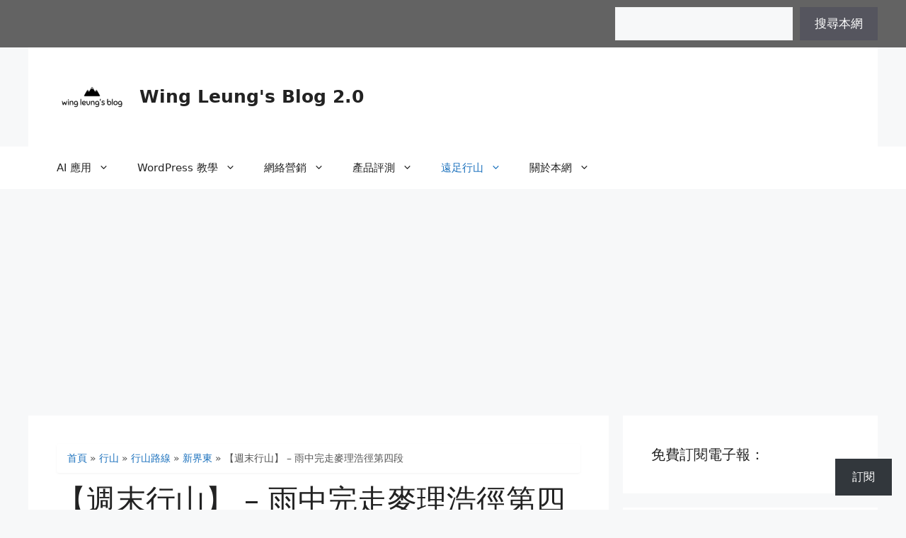

--- FILE ---
content_type: text/html; charset=UTF-8
request_url: https://www.wingleung.me/2017/07/%E9%80%B1%E6%9C%AB%E8%A1%8C%E5%B1%B1-%E9%BA%A5%E7%90%86%E6%B5%A9%E5%BE%91%E7%AC%AC%E5%9B%9B%E6%AE%B5.html
body_size: 34682
content:
<!DOCTYPE html>
<html lang="zh-HK">
<head>
	<meta charset="UTF-8">
	<meta name='robots' content='index, follow, max-image-preview:large, max-snippet:-1, max-video-preview:-1' />
	<style>img:is([sizes="auto" i], [sizes^="auto," i]) { contain-intrinsic-size: 3000px 1500px }</style>
	<meta name="viewport" content="width=device-width, initial-scale=1">
	<!-- This site is optimized with the Yoast SEO plugin v26.4 - https://yoast.com/wordpress/plugins/seo/ -->
	<title>【週末行山】 - 雨中完走麥理浩徑第四段 - Wing Leung&#039;s Blog 2.0</title>
	<link rel="canonical" href="https://www.wingleung.me/2017/07/週末行山-麥理浩徑第四段.html" />
	<meta property="og:locale" content="zh_HK" />
	<meta property="og:type" content="article" />
	<meta property="og:title" content="【週末行山】 - 雨中完走麥理浩徑第四段 - Wing Leung&#039;s Blog 2.0" />
	<meta property="og:description" content="過去一兩年，喜歡尋幽尋秘，找尋香港偏門行山路線，很久沒踏足長程遠足徑， 一來怕悶，二來怕多人，三來也想多找找香 ... 閱讀更多" />
	<meta property="og:url" content="https://www.wingleung.me/2017/07/週末行山-麥理浩徑第四段.html" />
	<meta property="og:site_name" content="Wing Leung&#039;s Blog 2.0" />
	<meta property="article:published_time" content="2017-07-08T15:42:32+00:00" />
	<meta property="article:modified_time" content="2017-07-10T04:55:34+00:00" />
	<meta property="og:image" content="https://www.wingleung.me/wp-content/uploads/2017/07/twlaa_3892-1024x683.jpg" />
	<meta property="og:image:width" content="1024" />
	<meta property="og:image:height" content="683" />
	<meta property="og:image:type" content="image/jpeg" />
	<meta name="author" content="WL" />
	<meta name="twitter:card" content="summary_large_image" />
	<meta name="twitter:creator" content="@twlaa" />
	<meta name="twitter:site" content="@twlaa" />
	<meta name="twitter:label1" content="作者" />
	<meta name="twitter:data1" content="WL" />
	<script data-jetpack-boost="ignore" type="application/ld+json" class="yoast-schema-graph">{"@context":"https://schema.org","@graph":[{"@type":"Article","@id":"https://www.wingleung.me/2017/07/%e9%80%b1%e6%9c%ab%e8%a1%8c%e5%b1%b1-%e9%ba%a5%e7%90%86%e6%b5%a9%e5%be%91%e7%ac%ac%e5%9b%9b%e6%ae%b5.html#article","isPartOf":{"@id":"https://www.wingleung.me/2017/07/%e9%80%b1%e6%9c%ab%e8%a1%8c%e5%b1%b1-%e9%ba%a5%e7%90%86%e6%b5%a9%e5%be%91%e7%ac%ac%e5%9b%9b%e6%ae%b5.html"},"author":{"name":"WL","@id":"https://www.wingleung.me/#/schema/person/46f764454656d955f938759017cdce16"},"headline":"【週末行山】 &#8211; 雨中完走麥理浩徑第四段","datePublished":"2017-07-08T15:42:32+00:00","dateModified":"2017-07-10T04:55:34+00:00","mainEntityOfPage":{"@id":"https://www.wingleung.me/2017/07/%e9%80%b1%e6%9c%ab%e8%a1%8c%e5%b1%b1-%e9%ba%a5%e7%90%86%e6%b5%a9%e5%be%91%e7%ac%ac%e5%9b%9b%e6%ae%b5.html"},"wordCount":50,"commentCount":0,"publisher":{"@id":"https://www.wingleung.me/#/schema/person/46f764454656d955f938759017cdce16"},"image":{"@id":"https://www.wingleung.me/2017/07/%e9%80%b1%e6%9c%ab%e8%a1%8c%e5%b1%b1-%e9%ba%a5%e7%90%86%e6%b5%a9%e5%be%91%e7%ac%ac%e5%9b%9b%e6%ae%b5.html#primaryimage"},"thumbnailUrl":"https://www.wingleung.me/wp-content/uploads/2017/07/twlaa_3892.jpg","keywords":["基維爾營","扎山道","昂坪","水浪窩","馬鞍山","麥理浩徑"],"articleSection":["新界東","行山","行山路線","長途遠足徑","麥理浩徑"],"inLanguage":"zh-HK","potentialAction":[{"@type":"CommentAction","name":"Comment","target":["https://www.wingleung.me/2017/07/%e9%80%b1%e6%9c%ab%e8%a1%8c%e5%b1%b1-%e9%ba%a5%e7%90%86%e6%b5%a9%e5%be%91%e7%ac%ac%e5%9b%9b%e6%ae%b5.html#respond"]}]},{"@type":"WebPage","@id":"https://www.wingleung.me/2017/07/%e9%80%b1%e6%9c%ab%e8%a1%8c%e5%b1%b1-%e9%ba%a5%e7%90%86%e6%b5%a9%e5%be%91%e7%ac%ac%e5%9b%9b%e6%ae%b5.html","url":"https://www.wingleung.me/2017/07/%e9%80%b1%e6%9c%ab%e8%a1%8c%e5%b1%b1-%e9%ba%a5%e7%90%86%e6%b5%a9%e5%be%91%e7%ac%ac%e5%9b%9b%e6%ae%b5.html","name":"【週末行山】 - 雨中完走麥理浩徑第四段 - Wing Leung&#039;s Blog 2.0","isPartOf":{"@id":"https://www.wingleung.me/#website"},"primaryImageOfPage":{"@id":"https://www.wingleung.me/2017/07/%e9%80%b1%e6%9c%ab%e8%a1%8c%e5%b1%b1-%e9%ba%a5%e7%90%86%e6%b5%a9%e5%be%91%e7%ac%ac%e5%9b%9b%e6%ae%b5.html#primaryimage"},"image":{"@id":"https://www.wingleung.me/2017/07/%e9%80%b1%e6%9c%ab%e8%a1%8c%e5%b1%b1-%e9%ba%a5%e7%90%86%e6%b5%a9%e5%be%91%e7%ac%ac%e5%9b%9b%e6%ae%b5.html#primaryimage"},"thumbnailUrl":"https://www.wingleung.me/wp-content/uploads/2017/07/twlaa_3892.jpg","datePublished":"2017-07-08T15:42:32+00:00","dateModified":"2017-07-10T04:55:34+00:00","breadcrumb":{"@id":"https://www.wingleung.me/2017/07/%e9%80%b1%e6%9c%ab%e8%a1%8c%e5%b1%b1-%e9%ba%a5%e7%90%86%e6%b5%a9%e5%be%91%e7%ac%ac%e5%9b%9b%e6%ae%b5.html#breadcrumb"},"inLanguage":"zh-HK","potentialAction":[{"@type":"ReadAction","target":["https://www.wingleung.me/2017/07/%e9%80%b1%e6%9c%ab%e8%a1%8c%e5%b1%b1-%e9%ba%a5%e7%90%86%e6%b5%a9%e5%be%91%e7%ac%ac%e5%9b%9b%e6%ae%b5.html"]}]},{"@type":"ImageObject","inLanguage":"zh-HK","@id":"https://www.wingleung.me/2017/07/%e9%80%b1%e6%9c%ab%e8%a1%8c%e5%b1%b1-%e9%ba%a5%e7%90%86%e6%b5%a9%e5%be%91%e7%ac%ac%e5%9b%9b%e6%ae%b5.html#primaryimage","url":"https://www.wingleung.me/wp-content/uploads/2017/07/twlaa_3892.jpg","contentUrl":"https://www.wingleung.me/wp-content/uploads/2017/07/twlaa_3892.jpg","width":4752,"height":3168,"caption":"麥理浩徑第四段"},{"@type":"BreadcrumbList","@id":"https://www.wingleung.me/2017/07/%e9%80%b1%e6%9c%ab%e8%a1%8c%e5%b1%b1-%e9%ba%a5%e7%90%86%e6%b5%a9%e5%be%91%e7%ac%ac%e5%9b%9b%e6%ae%b5.html#breadcrumb","itemListElement":[{"@type":"ListItem","position":1,"name":"Home","item":"https://www.wingleung.me/"},{"@type":"ListItem","position":2,"name":"行山","item":"https://www.wingleung.me/category/%e8%a1%8c%e5%b1%b1"},{"@type":"ListItem","position":3,"name":"【週末行山】 &#8211; 雨中完走麥理浩徑第四段"}]},{"@type":"WebSite","@id":"https://www.wingleung.me/#website","url":"https://www.wingleung.me/","name":"Wing Leung's Blog 2.0","description":"在香港從事了十多年網絡推廣，現在積極分享 AI 和互聯網的科技資訊。","publisher":{"@id":"https://www.wingleung.me/#/schema/person/46f764454656d955f938759017cdce16"},"potentialAction":[{"@type":"SearchAction","target":{"@type":"EntryPoint","urlTemplate":"https://www.wingleung.me/?s={search_term_string}"},"query-input":{"@type":"PropertyValueSpecification","valueRequired":true,"valueName":"search_term_string"}}],"inLanguage":"zh-HK"},{"@type":["Person","Organization"],"@id":"https://www.wingleung.me/#/schema/person/46f764454656d955f938759017cdce16","name":"WL","image":{"@type":"ImageObject","inLanguage":"zh-HK","@id":"https://www.wingleung.me/#/schema/person/image/","url":"https://www.wingleung.me/wp-content/uploads/2016/11/cropped-cropped-wl_2016-6.png","contentUrl":"https://www.wingleung.me/wp-content/uploads/2016/11/cropped-cropped-wl_2016-6.png","width":190,"height":190,"caption":"WL"},"logo":{"@id":"https://www.wingleung.me/#/schema/person/image/"},"sameAs":["https://www.wingleung.me","https://instagram.com/chtwlaa","https://www.youtube.com/@wingleungsblog2.086"]}]}</script>
	<!-- / Yoast SEO plugin. -->


<link rel='dns-prefetch' href='//secure.gravatar.com' />
<link rel='dns-prefetch' href='//www.googletagmanager.com' />
<link rel='dns-prefetch' href='//stats.wp.com' />
<link rel='dns-prefetch' href='//v0.wordpress.com' />
<link rel='dns-prefetch' href='//jetpack.wordpress.com' />
<link rel='dns-prefetch' href='//s0.wp.com' />
<link rel='dns-prefetch' href='//public-api.wordpress.com' />
<link rel='dns-prefetch' href='//0.gravatar.com' />
<link rel='dns-prefetch' href='//1.gravatar.com' />
<link rel='dns-prefetch' href='//2.gravatar.com' />
<link rel='dns-prefetch' href='//widgets.wp.com' />
<link rel='dns-prefetch' href='//pagead2.googlesyndication.com' />
<link rel='dns-prefetch' href='//fundingchoicesmessages.google.com' />
<link rel='preconnect' href='//c0.wp.com' />
<link rel="alternate" type="application/rss+xml" title="訂閱《Wing Leung&#039;s Blog 2.0》&raquo; 資訊提供" href="https://www.wingleung.me/feed" />
<link rel="alternate" type="application/rss+xml" title="訂閱《Wing Leung&#039;s Blog 2.0》&raquo; 留言的資訊提供" href="https://www.wingleung.me/comments/feed" />
<link rel="alternate" type="application/rss+xml" title="訂閱《Wing Leung&#039;s Blog 2.0 》&raquo;〈【週末行山】 &#8211; 雨中完走麥理浩徑第四段〉留言的資訊提供" href="https://www.wingleung.me/2017/07/%e9%80%b1%e6%9c%ab%e8%a1%8c%e5%b1%b1-%e9%ba%a5%e7%90%86%e6%b5%a9%e5%be%91%e7%ac%ac%e5%9b%9b%e6%ae%b5.html/feed" />
		<!-- This site uses the Google Analytics by MonsterInsights plugin v9.10.0 - Using Analytics tracking - https://www.monsterinsights.com/ -->
							
			
							<!-- / Google Analytics by MonsterInsights -->
		
<link rel='stylesheet' id='all-css-6637844e32d3daff55fd0754e2ff02f0' href='https://www.wingleung.me/wp-content/boost-cache/static/dbd95912ea.min.css' type='text/css' media='all' />
<style id='wptelegram_widget-blocks-0-inline-css'>
:root {--wptelegram-widget-join-link-bg-color: #389ce9;--wptelegram-widget-join-link-color: #fff}
</style>
<style id='generate-style-inline-css'>
body{background-color:var(--base-2);color:var(--contrast);}a{color:var(--accent);}a{text-decoration:underline;}.entry-title a, .site-branding a, a.button, .wp-block-button__link, .main-navigation a{text-decoration:none;}a:hover, a:focus, a:active{color:var(--contrast);}.wp-block-group__inner-container{max-width:1200px;margin-left:auto;margin-right:auto;}.site-header .header-image{width:100px;}:root{--contrast:#222222;--contrast-2:#575760;--contrast-3:#b2b2be;--base:#f0f0f0;--base-2:#f7f8f9;--base-3:#ffffff;--accent:#1e73be;}:root .has-contrast-color{color:var(--contrast);}:root .has-contrast-background-color{background-color:var(--contrast);}:root .has-contrast-2-color{color:var(--contrast-2);}:root .has-contrast-2-background-color{background-color:var(--contrast-2);}:root .has-contrast-3-color{color:var(--contrast-3);}:root .has-contrast-3-background-color{background-color:var(--contrast-3);}:root .has-base-color{color:var(--base);}:root .has-base-background-color{background-color:var(--base);}:root .has-base-2-color{color:var(--base-2);}:root .has-base-2-background-color{background-color:var(--base-2);}:root .has-base-3-color{color:var(--base-3);}:root .has-base-3-background-color{background-color:var(--base-3);}:root .has-accent-color{color:var(--accent);}:root .has-accent-background-color{background-color:var(--accent);}.top-bar{background-color:#636363;color:#ffffff;}.top-bar a{color:#ffffff;}.top-bar a:hover{color:#303030;}.site-header{background-color:var(--base-3);}.main-title a,.main-title a:hover{color:var(--contrast);}.site-description{color:var(--contrast-2);}.mobile-menu-control-wrapper .menu-toggle,.mobile-menu-control-wrapper .menu-toggle:hover,.mobile-menu-control-wrapper .menu-toggle:focus,.has-inline-mobile-toggle #site-navigation.toggled{background-color:rgba(0, 0, 0, 0.02);}.main-navigation,.main-navigation ul ul{background-color:var(--base-3);}.main-navigation .main-nav ul li a, .main-navigation .menu-toggle, .main-navigation .menu-bar-items{color:var(--contrast);}.main-navigation .main-nav ul li:not([class*="current-menu-"]):hover > a, .main-navigation .main-nav ul li:not([class*="current-menu-"]):focus > a, .main-navigation .main-nav ul li.sfHover:not([class*="current-menu-"]) > a, .main-navigation .menu-bar-item:hover > a, .main-navigation .menu-bar-item.sfHover > a{color:var(--accent);}button.menu-toggle:hover,button.menu-toggle:focus{color:var(--contrast);}.main-navigation .main-nav ul li[class*="current-menu-"] > a{color:var(--accent);}.navigation-search input[type="search"],.navigation-search input[type="search"]:active, .navigation-search input[type="search"]:focus, .main-navigation .main-nav ul li.search-item.active > a, .main-navigation .menu-bar-items .search-item.active > a{color:var(--accent);}.main-navigation ul ul{background-color:var(--base);}.separate-containers .inside-article, .separate-containers .comments-area, .separate-containers .page-header, .one-container .container, .separate-containers .paging-navigation, .inside-page-header{background-color:var(--base-3);}.entry-title a{color:var(--contrast);}.entry-title a:hover{color:var(--contrast-2);}.entry-meta{color:var(--contrast-2);}.sidebar .widget{background-color:var(--base-3);}.footer-widgets{background-color:var(--base-3);}.site-info{background-color:var(--base-3);}input[type="text"],input[type="email"],input[type="url"],input[type="password"],input[type="search"],input[type="tel"],input[type="number"],textarea,select{color:var(--contrast);background-color:var(--base-2);border-color:var(--base);}input[type="text"]:focus,input[type="email"]:focus,input[type="url"]:focus,input[type="password"]:focus,input[type="search"]:focus,input[type="tel"]:focus,input[type="number"]:focus,textarea:focus,select:focus{color:var(--contrast);background-color:var(--base-2);border-color:var(--contrast-3);}button,html input[type="button"],input[type="reset"],input[type="submit"],a.button,a.wp-block-button__link:not(.has-background){color:#ffffff;background-color:#55555e;}button:hover,html input[type="button"]:hover,input[type="reset"]:hover,input[type="submit"]:hover,a.button:hover,button:focus,html input[type="button"]:focus,input[type="reset"]:focus,input[type="submit"]:focus,a.button:focus,a.wp-block-button__link:not(.has-background):active,a.wp-block-button__link:not(.has-background):focus,a.wp-block-button__link:not(.has-background):hover{color:#ffffff;background-color:#3f4047;}a.generate-back-to-top{background-color:rgba( 0,0,0,0.4 );color:#ffffff;}a.generate-back-to-top:hover,a.generate-back-to-top:focus{background-color:rgba( 0,0,0,0.6 );color:#ffffff;}:root{--gp-search-modal-bg-color:var(--base-3);--gp-search-modal-text-color:var(--contrast);--gp-search-modal-overlay-bg-color:rgba(0,0,0,0.2);}@media (max-width:768px){.main-navigation .menu-bar-item:hover > a, .main-navigation .menu-bar-item.sfHover > a{background:none;color:var(--contrast);}}.nav-below-header .main-navigation .inside-navigation.grid-container, .nav-above-header .main-navigation .inside-navigation.grid-container{padding:0px 20px 0px 20px;}.site-main .wp-block-group__inner-container{padding:40px;}.separate-containers .paging-navigation{padding-top:20px;padding-bottom:20px;}.entry-content .alignwide, body:not(.no-sidebar) .entry-content .alignfull{margin-left:-40px;width:calc(100% + 80px);max-width:calc(100% + 80px);}.rtl .menu-item-has-children .dropdown-menu-toggle{padding-left:20px;}.rtl .main-navigation .main-nav ul li.menu-item-has-children > a{padding-right:20px;}@media (max-width:768px){.separate-containers .inside-article, .separate-containers .comments-area, .separate-containers .page-header, .separate-containers .paging-navigation, .one-container .site-content, .inside-page-header{padding:30px;}.site-main .wp-block-group__inner-container{padding:30px;}.inside-top-bar{padding-right:30px;padding-left:30px;}.inside-header{padding-right:30px;padding-left:30px;}.widget-area .widget{padding-top:30px;padding-right:30px;padding-bottom:30px;padding-left:30px;}.footer-widgets-container{padding-top:30px;padding-right:30px;padding-bottom:30px;padding-left:30px;}.inside-site-info{padding-right:30px;padding-left:30px;}.entry-content .alignwide, body:not(.no-sidebar) .entry-content .alignfull{margin-left:-30px;width:calc(100% + 60px);max-width:calc(100% + 60px);}.one-container .site-main .paging-navigation{margin-bottom:20px;}}/* End cached CSS */.is-right-sidebar{width:30%;}.is-left-sidebar{width:30%;}.site-content .content-area{width:70%;}@media (max-width:768px){.main-navigation .menu-toggle,.sidebar-nav-mobile:not(#sticky-placeholder){display:block;}.main-navigation ul,.gen-sidebar-nav,.main-navigation:not(.slideout-navigation):not(.toggled) .main-nav > ul,.has-inline-mobile-toggle #site-navigation .inside-navigation > *:not(.navigation-search):not(.main-nav){display:none;}.nav-align-right .inside-navigation,.nav-align-center .inside-navigation{justify-content:space-between;}}
</style>
<style id='wp-emoji-styles-inline-css'>

	img.wp-smiley, img.emoji {
		display: inline !important;
		border: none !important;
		box-shadow: none !important;
		height: 1em !important;
		width: 1em !important;
		margin: 0 0.07em !important;
		vertical-align: -0.1em !important;
		background: none !important;
		padding: 0 !important;
	}
</style>
<style id='classic-theme-styles-inline-css'>
/*! This file is auto-generated */
.wp-block-button__link{color:#fff;background-color:#32373c;border-radius:9999px;box-shadow:none;text-decoration:none;padding:calc(.667em + 2px) calc(1.333em + 2px);font-size:1.125em}.wp-block-file__button{background:#32373c;color:#fff;text-decoration:none}
</style>
<style id='jetpack-sharing-buttons-style-inline-css'>
.jetpack-sharing-buttons__services-list{display:flex;flex-direction:row;flex-wrap:wrap;gap:0;list-style-type:none;margin:5px;padding:0}.jetpack-sharing-buttons__services-list.has-small-icon-size{font-size:12px}.jetpack-sharing-buttons__services-list.has-normal-icon-size{font-size:16px}.jetpack-sharing-buttons__services-list.has-large-icon-size{font-size:24px}.jetpack-sharing-buttons__services-list.has-huge-icon-size{font-size:36px}@media print{.jetpack-sharing-buttons__services-list{display:none!important}}.editor-styles-wrapper .wp-block-jetpack-sharing-buttons{gap:0;padding-inline-start:0}ul.jetpack-sharing-buttons__services-list.has-background{padding:1.25em 2.375em}
</style>
<style id='global-styles-inline-css'>
:root{--wp--preset--aspect-ratio--square: 1;--wp--preset--aspect-ratio--4-3: 4/3;--wp--preset--aspect-ratio--3-4: 3/4;--wp--preset--aspect-ratio--3-2: 3/2;--wp--preset--aspect-ratio--2-3: 2/3;--wp--preset--aspect-ratio--16-9: 16/9;--wp--preset--aspect-ratio--9-16: 9/16;--wp--preset--color--black: #000000;--wp--preset--color--cyan-bluish-gray: #abb8c3;--wp--preset--color--white: #ffffff;--wp--preset--color--pale-pink: #f78da7;--wp--preset--color--vivid-red: #cf2e2e;--wp--preset--color--luminous-vivid-orange: #ff6900;--wp--preset--color--luminous-vivid-amber: #fcb900;--wp--preset--color--light-green-cyan: #7bdcb5;--wp--preset--color--vivid-green-cyan: #00d084;--wp--preset--color--pale-cyan-blue: #8ed1fc;--wp--preset--color--vivid-cyan-blue: #0693e3;--wp--preset--color--vivid-purple: #9b51e0;--wp--preset--color--contrast: var(--contrast);--wp--preset--color--contrast-2: var(--contrast-2);--wp--preset--color--contrast-3: var(--contrast-3);--wp--preset--color--base: var(--base);--wp--preset--color--base-2: var(--base-2);--wp--preset--color--base-3: var(--base-3);--wp--preset--color--accent: var(--accent);--wp--preset--gradient--vivid-cyan-blue-to-vivid-purple: linear-gradient(135deg,rgba(6,147,227,1) 0%,rgb(155,81,224) 100%);--wp--preset--gradient--light-green-cyan-to-vivid-green-cyan: linear-gradient(135deg,rgb(122,220,180) 0%,rgb(0,208,130) 100%);--wp--preset--gradient--luminous-vivid-amber-to-luminous-vivid-orange: linear-gradient(135deg,rgba(252,185,0,1) 0%,rgba(255,105,0,1) 100%);--wp--preset--gradient--luminous-vivid-orange-to-vivid-red: linear-gradient(135deg,rgba(255,105,0,1) 0%,rgb(207,46,46) 100%);--wp--preset--gradient--very-light-gray-to-cyan-bluish-gray: linear-gradient(135deg,rgb(238,238,238) 0%,rgb(169,184,195) 100%);--wp--preset--gradient--cool-to-warm-spectrum: linear-gradient(135deg,rgb(74,234,220) 0%,rgb(151,120,209) 20%,rgb(207,42,186) 40%,rgb(238,44,130) 60%,rgb(251,105,98) 80%,rgb(254,248,76) 100%);--wp--preset--gradient--blush-light-purple: linear-gradient(135deg,rgb(255,206,236) 0%,rgb(152,150,240) 100%);--wp--preset--gradient--blush-bordeaux: linear-gradient(135deg,rgb(254,205,165) 0%,rgb(254,45,45) 50%,rgb(107,0,62) 100%);--wp--preset--gradient--luminous-dusk: linear-gradient(135deg,rgb(255,203,112) 0%,rgb(199,81,192) 50%,rgb(65,88,208) 100%);--wp--preset--gradient--pale-ocean: linear-gradient(135deg,rgb(255,245,203) 0%,rgb(182,227,212) 50%,rgb(51,167,181) 100%);--wp--preset--gradient--electric-grass: linear-gradient(135deg,rgb(202,248,128) 0%,rgb(113,206,126) 100%);--wp--preset--gradient--midnight: linear-gradient(135deg,rgb(2,3,129) 0%,rgb(40,116,252) 100%);--wp--preset--font-size--small: 13px;--wp--preset--font-size--medium: 20px;--wp--preset--font-size--large: 36px;--wp--preset--font-size--x-large: 42px;--wp--preset--spacing--20: 0.44rem;--wp--preset--spacing--30: 0.67rem;--wp--preset--spacing--40: 1rem;--wp--preset--spacing--50: 1.5rem;--wp--preset--spacing--60: 2.25rem;--wp--preset--spacing--70: 3.38rem;--wp--preset--spacing--80: 5.06rem;--wp--preset--shadow--natural: 6px 6px 9px rgba(0, 0, 0, 0.2);--wp--preset--shadow--deep: 12px 12px 50px rgba(0, 0, 0, 0.4);--wp--preset--shadow--sharp: 6px 6px 0px rgba(0, 0, 0, 0.2);--wp--preset--shadow--outlined: 6px 6px 0px -3px rgba(255, 255, 255, 1), 6px 6px rgba(0, 0, 0, 1);--wp--preset--shadow--crisp: 6px 6px 0px rgba(0, 0, 0, 1);}:where(.is-layout-flex){gap: 0.5em;}:where(.is-layout-grid){gap: 0.5em;}body .is-layout-flex{display: flex;}.is-layout-flex{flex-wrap: wrap;align-items: center;}.is-layout-flex > :is(*, div){margin: 0;}body .is-layout-grid{display: grid;}.is-layout-grid > :is(*, div){margin: 0;}:where(.wp-block-columns.is-layout-flex){gap: 2em;}:where(.wp-block-columns.is-layout-grid){gap: 2em;}:where(.wp-block-post-template.is-layout-flex){gap: 1.25em;}:where(.wp-block-post-template.is-layout-grid){gap: 1.25em;}.has-black-color{color: var(--wp--preset--color--black) !important;}.has-cyan-bluish-gray-color{color: var(--wp--preset--color--cyan-bluish-gray) !important;}.has-white-color{color: var(--wp--preset--color--white) !important;}.has-pale-pink-color{color: var(--wp--preset--color--pale-pink) !important;}.has-vivid-red-color{color: var(--wp--preset--color--vivid-red) !important;}.has-luminous-vivid-orange-color{color: var(--wp--preset--color--luminous-vivid-orange) !important;}.has-luminous-vivid-amber-color{color: var(--wp--preset--color--luminous-vivid-amber) !important;}.has-light-green-cyan-color{color: var(--wp--preset--color--light-green-cyan) !important;}.has-vivid-green-cyan-color{color: var(--wp--preset--color--vivid-green-cyan) !important;}.has-pale-cyan-blue-color{color: var(--wp--preset--color--pale-cyan-blue) !important;}.has-vivid-cyan-blue-color{color: var(--wp--preset--color--vivid-cyan-blue) !important;}.has-vivid-purple-color{color: var(--wp--preset--color--vivid-purple) !important;}.has-black-background-color{background-color: var(--wp--preset--color--black) !important;}.has-cyan-bluish-gray-background-color{background-color: var(--wp--preset--color--cyan-bluish-gray) !important;}.has-white-background-color{background-color: var(--wp--preset--color--white) !important;}.has-pale-pink-background-color{background-color: var(--wp--preset--color--pale-pink) !important;}.has-vivid-red-background-color{background-color: var(--wp--preset--color--vivid-red) !important;}.has-luminous-vivid-orange-background-color{background-color: var(--wp--preset--color--luminous-vivid-orange) !important;}.has-luminous-vivid-amber-background-color{background-color: var(--wp--preset--color--luminous-vivid-amber) !important;}.has-light-green-cyan-background-color{background-color: var(--wp--preset--color--light-green-cyan) !important;}.has-vivid-green-cyan-background-color{background-color: var(--wp--preset--color--vivid-green-cyan) !important;}.has-pale-cyan-blue-background-color{background-color: var(--wp--preset--color--pale-cyan-blue) !important;}.has-vivid-cyan-blue-background-color{background-color: var(--wp--preset--color--vivid-cyan-blue) !important;}.has-vivid-purple-background-color{background-color: var(--wp--preset--color--vivid-purple) !important;}.has-black-border-color{border-color: var(--wp--preset--color--black) !important;}.has-cyan-bluish-gray-border-color{border-color: var(--wp--preset--color--cyan-bluish-gray) !important;}.has-white-border-color{border-color: var(--wp--preset--color--white) !important;}.has-pale-pink-border-color{border-color: var(--wp--preset--color--pale-pink) !important;}.has-vivid-red-border-color{border-color: var(--wp--preset--color--vivid-red) !important;}.has-luminous-vivid-orange-border-color{border-color: var(--wp--preset--color--luminous-vivid-orange) !important;}.has-luminous-vivid-amber-border-color{border-color: var(--wp--preset--color--luminous-vivid-amber) !important;}.has-light-green-cyan-border-color{border-color: var(--wp--preset--color--light-green-cyan) !important;}.has-vivid-green-cyan-border-color{border-color: var(--wp--preset--color--vivid-green-cyan) !important;}.has-pale-cyan-blue-border-color{border-color: var(--wp--preset--color--pale-cyan-blue) !important;}.has-vivid-cyan-blue-border-color{border-color: var(--wp--preset--color--vivid-cyan-blue) !important;}.has-vivid-purple-border-color{border-color: var(--wp--preset--color--vivid-purple) !important;}.has-vivid-cyan-blue-to-vivid-purple-gradient-background{background: var(--wp--preset--gradient--vivid-cyan-blue-to-vivid-purple) !important;}.has-light-green-cyan-to-vivid-green-cyan-gradient-background{background: var(--wp--preset--gradient--light-green-cyan-to-vivid-green-cyan) !important;}.has-luminous-vivid-amber-to-luminous-vivid-orange-gradient-background{background: var(--wp--preset--gradient--luminous-vivid-amber-to-luminous-vivid-orange) !important;}.has-luminous-vivid-orange-to-vivid-red-gradient-background{background: var(--wp--preset--gradient--luminous-vivid-orange-to-vivid-red) !important;}.has-very-light-gray-to-cyan-bluish-gray-gradient-background{background: var(--wp--preset--gradient--very-light-gray-to-cyan-bluish-gray) !important;}.has-cool-to-warm-spectrum-gradient-background{background: var(--wp--preset--gradient--cool-to-warm-spectrum) !important;}.has-blush-light-purple-gradient-background{background: var(--wp--preset--gradient--blush-light-purple) !important;}.has-blush-bordeaux-gradient-background{background: var(--wp--preset--gradient--blush-bordeaux) !important;}.has-luminous-dusk-gradient-background{background: var(--wp--preset--gradient--luminous-dusk) !important;}.has-pale-ocean-gradient-background{background: var(--wp--preset--gradient--pale-ocean) !important;}.has-electric-grass-gradient-background{background: var(--wp--preset--gradient--electric-grass) !important;}.has-midnight-gradient-background{background: var(--wp--preset--gradient--midnight) !important;}.has-small-font-size{font-size: var(--wp--preset--font-size--small) !important;}.has-medium-font-size{font-size: var(--wp--preset--font-size--medium) !important;}.has-large-font-size{font-size: var(--wp--preset--font-size--large) !important;}.has-x-large-font-size{font-size: var(--wp--preset--font-size--x-large) !important;}
:where(.wp-block-post-template.is-layout-flex){gap: 1.25em;}:where(.wp-block-post-template.is-layout-grid){gap: 1.25em;}
:where(.wp-block-columns.is-layout-flex){gap: 2em;}:where(.wp-block-columns.is-layout-grid){gap: 2em;}
:root :where(.wp-block-pullquote){font-size: 1.5em;line-height: 1.6;}
</style>
<script data-jetpack-boost="ignore" src="https://www.wingleung.me/wp-includes/js/jquery/jquery.min.js?ver=3.7.1" id="jquery-core-js"></script>



<!-- Google tag (gtag.js) snippet added by Site Kit -->
<!-- Google Analytics snippet added by Site Kit -->
<!-- Google Ads snippet added by Site Kit -->



<link rel="https://api.w.org/" href="https://www.wingleung.me/wp-json/" /><link rel="alternate" title="JSON" type="application/json" href="https://www.wingleung.me/wp-json/wp/v2/posts/1476" /><link rel="EditURI" type="application/rsd+xml" title="RSD" href="https://www.wingleung.me/xmlrpc.php?rsd" />
<meta name="generator" content="WordPress 6.8.3" />
<link rel='shortlink' href='https://wp.me/pgmL6u-nO' />
<link rel="alternate" title="oEmbed (JSON)" type="application/json+oembed" href="https://www.wingleung.me/wp-json/oembed/1.0/embed?url=https%3A%2F%2Fwww.wingleung.me%2F2017%2F07%2F%25e9%2580%25b1%25e6%259c%25ab%25e8%25a1%258c%25e5%25b1%25b1-%25e9%25ba%25a5%25e7%2590%2586%25e6%25b5%25a9%25e5%25be%2591%25e7%25ac%25ac%25e5%259b%259b%25e6%25ae%25b5.html" />
<link rel="alternate" title="oEmbed (XML)" type="text/xml+oembed" href="https://www.wingleung.me/wp-json/oembed/1.0/embed?url=https%3A%2F%2Fwww.wingleung.me%2F2017%2F07%2F%25e9%2580%25b1%25e6%259c%25ab%25e8%25a1%258c%25e5%25b1%25b1-%25e9%25ba%25a5%25e7%2590%2586%25e6%25b5%25a9%25e5%25be%2591%25e7%25ac%25ac%25e5%259b%259b%25e6%25ae%25b5.html&#038;format=xml" />
<meta name="generator" content="Site Kit by Google 1.166.0" />	<style>img#wpstats{display:none}</style>
		<link rel="pingback" href="https://www.wingleung.me/xmlrpc.php">

<!-- Google AdSense meta tags added by Site Kit -->
<meta name="google-adsense-platform-account" content="ca-host-pub-2644536267352236">
<meta name="google-adsense-platform-domain" content="sitekit.withgoogle.com">
<!-- End Google AdSense meta tags added by Site Kit -->
<style type="text/css">a.st_tag, a.internal_tag, .st_tag, .internal_tag { text-decoration: underline !important; }</style>
<!-- Google Tag Manager snippet added by Site Kit -->


<!-- End Google Tag Manager snippet added by Site Kit -->

<!-- Google AdSense snippet added by Site Kit -->


<!-- End Google AdSense snippet added by Site Kit -->

<!-- Google AdSense Ad Blocking Recovery snippet added by Site Kit -->

<!-- End Google AdSense Ad Blocking Recovery snippet added by Site Kit -->

<!-- Google AdSense Ad Blocking Recovery Error Protection snippet added by Site Kit -->

<!-- End Google AdSense Ad Blocking Recovery Error Protection snippet added by Site Kit -->
<link rel="icon" href="https://www.wingleung.me/wp-content/uploads/2016/11/cropped-cropped-wl_2016-6-50x50.png" sizes="32x32" />
<link rel="icon" href="https://www.wingleung.me/wp-content/uploads/2016/11/cropped-cropped-wl_2016-6.png" sizes="192x192" />
<link rel="apple-touch-icon" href="https://www.wingleung.me/wp-content/uploads/2016/11/cropped-cropped-wl_2016-6.png" />
<meta name="msapplication-TileImage" content="https://www.wingleung.me/wp-content/uploads/2016/11/cropped-cropped-wl_2016-6.png" />
		<style id="wp-custom-css">
			/* Container for all widgets after the post */
.after-post-widget {
    margin: 20px 0;
    padding: 15px;
    background-color: #f9f9f9;
    border-radius: 5px;
    text-align: center;
}

/* Arrange widgets in a row (adjust for mobile below) */
#after-post-widgets {
    display: flex;
    justify-content: space-between;
    gap: 20px;
    flex-wrap: wrap;
}

/* Style each individual widget */
.after-post-widget h3.widget-title {
    font-size: 18px;
    margin-bottom: 10px;
    color: #333;
}

/* Responsive design: stack widgets on smaller screens */
@media (max-width: 768px) {
    #after-post-widgets {
        flex-direction: column;
        gap: 10px;
    }
    .after-post-widget {
        width: 100%;
    }
}

/* Formspree */
/* Form container */
.fs-form {
    max-width: 600px;
    margin: 2rem auto;
    padding: 2rem;
    background-color: #f9f9f9;
    border-radius: 8px;
    box-shadow: 0 2px 10px rgba(0, 0, 0, 0.1);
    font-family: Arial, sans-serif;
}

/* Field styling */
.fs-field {
    margin-bottom: 1.5rem;
}

.fs-label {
    display: block;
    font-size: 1rem;
    font-weight: 600;
    color: #333;
    margin-bottom: 0.5rem;
}

/* Input and textarea styling */
.fs-input,
.fs-textarea {
    width: 100%;
    padding: 0.75rem;
    border: 1px solid #ddd;
    border-radius: 4px;
    font-size: 1rem;
    transition: border-color 0.3s ease;
}

.fs-input:focus,
.fs-textarea:focus {
    outline: none;
    border-color: #0073aa;
    box-shadow: 0 0 5px rgba(0, 115, 170, 0.3);
}

.fs-textarea {
    min-height: 120px;
    resize: vertical;
}

/* Checkbox styling */
.fs-field input[type="checkbox"] {
    margin-right: 0.5rem;
    accent-color: #0073aa;
}

/* Button styling */
.fs-button-group {
    text-align: right;
}

.fs-button {
    background-color: #0073aa;
    color: #fff;
    padding: 0.75rem 1.5rem;
    border: none;
    border-radius: 4px;
    font-size: 1rem;
    cursor: pointer;
    transition: background-color 0.3s ease;
}

.fs-button:hover {
    background-color: #005f8b;
}

.fs-button:active {
    background-color: #004d73;
}

/* Responsive design */
@media (max-width: 768px) {
    .fs-form {
        padding: 1.5rem;
    }

    .fs-button {
        width: 100%;
        padding: 1rem;
    }
}

/* Remove Featured Image at Post Top */

.single-post .featured-image {
    display: none;
}		</style>
		</head>

<body class="wp-singular post-template-default single single-post postid-1476 single-format-standard wp-custom-logo wp-embed-responsive wp-theme-generatepress wp-child-theme-generatepress-child right-sidebar nav-below-header separate-containers header-aligned-left dropdown-hover featured-image-active" itemtype="https://schema.org/Blog" itemscope>
			<!-- Google Tag Manager (noscript) snippet added by Site Kit -->
		<noscript>
			<iframe src="https://www.googletagmanager.com/ns.html?id=GTM-N6N5PLL" height="0" width="0" style="display:none;visibility:hidden"></iframe>
		</noscript>
		<!-- End Google Tag Manager (noscript) snippet added by Site Kit -->
		<a class="screen-reader-text skip-link" href="#content" title="跳至內容">跳至內容</a>		<div class="top-bar top-bar-align-right">
			<div class="inside-top-bar">
				<aside id="block-27" class="widget inner-padding widget_block widget_search"><form role="search" method="get" action="https://www.wingleung.me/" class="wp-block-search__button-outside wp-block-search__text-button wp-block-search"    ><label class="wp-block-search__label screen-reader-text" for="wp-block-search__input-1" >搜尋</label><div class="wp-block-search__inside-wrapper " ><input class="wp-block-search__input" id="wp-block-search__input-1" placeholder="" value="" type="search" name="s" required /><button aria-label="搜尋本網" class="wp-block-search__button wp-element-button" type="submit" >搜尋本網</button></div></form></aside>			</div>
		</div>
				<header class="site-header grid-container" id="masthead" aria-label="Site"  itemtype="https://schema.org/WPHeader" itemscope>
			<div class="inside-header grid-container">
				<div class="site-branding-container"><div class="site-logo">
					<a href="https://www.wingleung.me/" rel="home">
						<img  class="header-image is-logo-image" alt="Wing Leung&#039;s Blog 2.0" src="https://www.wingleung.me/wp-content/uploads/2016/11/cropped-cropped-wl_2016-6.png" srcset="https://www.wingleung.me/wp-content/uploads/2016/11/cropped-cropped-wl_2016-6.png 1x, http://wingleung.me/wp-content/uploads/2016/11/wl_2016.png 2x" width="190" height="190" />
					</a>
				</div><div class="site-branding">
						<p class="main-title" itemprop="headline">
					<a href="https://www.wingleung.me/" rel="home">Wing Leung&#039;s Blog 2.0</a>
				</p>
						
					</div></div>			</div>
		</header>
				<nav class="main-navigation sub-menu-right" id="site-navigation" aria-label="Primary"  itemtype="https://schema.org/SiteNavigationElement" itemscope>
			<div class="inside-navigation grid-container">
								<button class="menu-toggle" aria-controls="primary-menu" aria-expanded="false">
					<span class="gp-icon icon-menu-bars"><svg viewBox="0 0 512 512" aria-hidden="true" xmlns="http://www.w3.org/2000/svg" width="1em" height="1em"><path d="M0 96c0-13.255 10.745-24 24-24h464c13.255 0 24 10.745 24 24s-10.745 24-24 24H24c-13.255 0-24-10.745-24-24zm0 160c0-13.255 10.745-24 24-24h464c13.255 0 24 10.745 24 24s-10.745 24-24 24H24c-13.255 0-24-10.745-24-24zm0 160c0-13.255 10.745-24 24-24h464c13.255 0 24 10.745 24 24s-10.745 24-24 24H24c-13.255 0-24-10.745-24-24z" /></svg><svg viewBox="0 0 512 512" aria-hidden="true" xmlns="http://www.w3.org/2000/svg" width="1em" height="1em"><path d="M71.029 71.029c9.373-9.372 24.569-9.372 33.942 0L256 222.059l151.029-151.03c9.373-9.372 24.569-9.372 33.942 0 9.372 9.373 9.372 24.569 0 33.942L289.941 256l151.03 151.029c9.372 9.373 9.372 24.569 0 33.942-9.373 9.372-24.569 9.372-33.942 0L256 289.941l-151.029 151.03c-9.373 9.372-24.569 9.372-33.942 0-9.372-9.373-9.372-24.569 0-33.942L222.059 256 71.029 104.971c-9.372-9.373-9.372-24.569 0-33.942z" /></svg></span><span class="mobile-menu">選單</span>				</button>
				<div id="primary-menu" class="main-nav"><ul id="menu-main" class=" menu sf-menu"><li id="menu-item-7936" class="menu-item menu-item-type-taxonomy menu-item-object-category menu-item-has-children menu-item-7936"><a href="https://www.wingleung.me/category/%e7%a7%91%e6%8a%80/ai">AI 應用<span role="presentation" class="dropdown-menu-toggle"><span class="gp-icon icon-arrow"><svg viewBox="0 0 330 512" aria-hidden="true" xmlns="http://www.w3.org/2000/svg" width="1em" height="1em"><path d="M305.913 197.085c0 2.266-1.133 4.815-2.833 6.514L171.087 335.593c-1.7 1.7-4.249 2.832-6.515 2.832s-4.815-1.133-6.515-2.832L26.064 203.599c-1.7-1.7-2.832-4.248-2.832-6.514s1.132-4.816 2.832-6.515l14.162-14.163c1.7-1.699 3.966-2.832 6.515-2.832 2.266 0 4.815 1.133 6.515 2.832l111.316 111.317 111.316-111.317c1.7-1.699 4.249-2.832 6.515-2.832s4.815 1.133 6.515 2.832l14.162 14.163c1.7 1.7 2.833 4.249 2.833 6.515z" /></svg></span></span></a>
<ul class="sub-menu">
	<li id="menu-item-8332" class="menu-item menu-item-type-taxonomy menu-item-object-category menu-item-8332"><a href="https://www.wingleung.me/category/%e7%a7%91%e6%8a%80/vibe-coding">Vibe Coding</a></li>
	<li id="menu-item-8337" class="menu-item menu-item-type-taxonomy menu-item-object-category menu-item-8337"><a href="https://www.wingleung.me/category/website-development">建立網站</a></li>
</ul>
</li>
<li id="menu-item-8330" class="menu-item menu-item-type-taxonomy menu-item-object-category menu-item-has-children menu-item-8330"><a href="https://www.wingleung.me/category/website-development/wordpress">WordPress 教學<span role="presentation" class="dropdown-menu-toggle"><span class="gp-icon icon-arrow"><svg viewBox="0 0 330 512" aria-hidden="true" xmlns="http://www.w3.org/2000/svg" width="1em" height="1em"><path d="M305.913 197.085c0 2.266-1.133 4.815-2.833 6.514L171.087 335.593c-1.7 1.7-4.249 2.832-6.515 2.832s-4.815-1.133-6.515-2.832L26.064 203.599c-1.7-1.7-2.832-4.248-2.832-6.514s1.132-4.816 2.832-6.515l14.162-14.163c1.7-1.699 3.966-2.832 6.515-2.832 2.266 0 4.815 1.133 6.515 2.832l111.316 111.317 111.316-111.317c1.7-1.699 4.249-2.832 6.515-2.832s4.815 1.133 6.515 2.832l14.162 14.163c1.7 1.7 2.833 4.249 2.833 6.515z" /></svg></span></span></a>
<ul class="sub-menu">
	<li id="menu-item-8336" class="menu-item menu-item-type-taxonomy menu-item-object-category menu-item-8336"><a href="https://www.wingleung.me/category/website-development/ghost">Ghost</a></li>
	<li id="menu-item-7791" class="menu-item menu-item-type-taxonomy menu-item-object-category menu-item-7791"><a href="https://www.wingleung.me/category/website-development/domain">域名註冊</a></li>
	<li id="menu-item-7792" class="menu-item menu-item-type-taxonomy menu-item-object-category menu-item-7792"><a href="https://www.wingleung.me/category/website-development/web-hosting">網站寄存</a></li>
</ul>
</li>
<li id="menu-item-7116" class="menu-item menu-item-type-post_type menu-item-object-page menu-item-has-children menu-item-7116"><a href="https://www.wingleung.me/?page_id=6379">網絡營銷<span role="presentation" class="dropdown-menu-toggle"><span class="gp-icon icon-arrow"><svg viewBox="0 0 330 512" aria-hidden="true" xmlns="http://www.w3.org/2000/svg" width="1em" height="1em"><path d="M305.913 197.085c0 2.266-1.133 4.815-2.833 6.514L171.087 335.593c-1.7 1.7-4.249 2.832-6.515 2.832s-4.815-1.133-6.515-2.832L26.064 203.599c-1.7-1.7-2.832-4.248-2.832-6.514s1.132-4.816 2.832-6.515l14.162-14.163c1.7-1.699 3.966-2.832 6.515-2.832 2.266 0 4.815 1.133 6.515 2.832l111.316 111.317 111.316-111.317c1.7-1.699 4.249-2.832 6.515-2.832s4.815 1.133 6.515 2.832l14.162 14.163c1.7 1.7 2.833 4.249 2.833 6.515z" /></svg></span></span></a>
<ul class="sub-menu">
	<li id="menu-item-7793" class="menu-item menu-item-type-taxonomy menu-item-object-category menu-item-7793"><a href="https://www.wingleung.me/category/%e6%95%b8%e7%a2%bc%e7%87%9f%e9%8a%b7/email-marketing">電郵營銷</a></li>
	<li id="menu-item-8335" class="menu-item menu-item-type-taxonomy menu-item-object-category menu-item-8335"><a href="https://www.wingleung.me/category/%e6%95%b8%e7%a2%bc%e7%87%9f%e9%8a%b7/social-media">社交媒體</a></li>
	<li id="menu-item-8334" class="menu-item menu-item-type-taxonomy menu-item-object-category menu-item-8334"><a href="https://www.wingleung.me/category/%e6%95%b8%e7%a2%bc%e7%87%9f%e9%8a%b7/seo">SEO</a></li>
	<li id="menu-item-8333" class="menu-item menu-item-type-taxonomy menu-item-object-category menu-item-8333"><a href="https://www.wingleung.me/category/%e6%95%b8%e7%a2%bc%e7%87%9f%e9%8a%b7/google">搜尋引擎廣告</a></li>
</ul>
</li>
<li id="menu-item-7118" class="menu-item menu-item-type-taxonomy menu-item-object-category menu-item-has-children menu-item-7118"><a href="https://www.wingleung.me/category/%e7%94%a2%e5%93%81%e8%a9%95%e6%b8%ac">產品評測<span role="presentation" class="dropdown-menu-toggle"><span class="gp-icon icon-arrow"><svg viewBox="0 0 330 512" aria-hidden="true" xmlns="http://www.w3.org/2000/svg" width="1em" height="1em"><path d="M305.913 197.085c0 2.266-1.133 4.815-2.833 6.514L171.087 335.593c-1.7 1.7-4.249 2.832-6.515 2.832s-4.815-1.133-6.515-2.832L26.064 203.599c-1.7-1.7-2.832-4.248-2.832-6.514s1.132-4.816 2.832-6.515l14.162-14.163c1.7-1.699 3.966-2.832 6.515-2.832 2.266 0 4.815 1.133 6.515 2.832l111.316 111.317 111.316-111.317c1.7-1.699 4.249-2.832 6.515-2.832s4.815 1.133 6.515 2.832l14.162 14.163c1.7 1.7 2.833 4.249 2.833 6.515z" /></svg></span></span></a>
<ul class="sub-menu">
	<li id="menu-item-7789" class="menu-item menu-item-type-post_type menu-item-object-post menu-item-7789"><a href="https://www.wingleung.me/2024/05/%e5%a4%96%e9%81%8a-esim-%e5%8d%a1%e9%82%8a%e9%96%93%e5%a5%bd-saily-esim.html">Saily Travel eSIM</a></li>
	<li id="menu-item-4638" class="menu-item menu-item-type-taxonomy menu-item-object-category menu-item-4638"><a href="https://www.wingleung.me/category/%e7%94%a2%e5%93%81%e8%a9%95%e6%b8%ac/%e7%9b%b8%e6%a9%9f">相機</a></li>
	<li id="menu-item-4639" class="menu-item menu-item-type-taxonomy menu-item-object-category menu-item-4639"><a href="https://www.wingleung.me/category/%e7%94%a2%e5%93%81%e8%a9%95%e6%b8%ac/%e8%80%b3%e6%a9%9f">耳機</a></li>
	<li id="menu-item-4640" class="menu-item menu-item-type-taxonomy menu-item-object-category menu-item-4640"><a href="https://www.wingleung.me/category/%e7%94%a2%e5%93%81%e8%a9%95%e6%b8%ac/%e9%81%8b%e5%8b%95%e6%89%8b%e9%8c%b6">運動手錶</a></li>
</ul>
</li>
<li id="menu-item-4095" class="menu-item menu-item-type-taxonomy menu-item-object-category current-post-ancestor current-menu-parent current-post-parent menu-item-has-children menu-item-4095"><a href="https://www.wingleung.me/category/%e8%a1%8c%e5%b1%b1">遠足行山<span role="presentation" class="dropdown-menu-toggle"><span class="gp-icon icon-arrow"><svg viewBox="0 0 330 512" aria-hidden="true" xmlns="http://www.w3.org/2000/svg" width="1em" height="1em"><path d="M305.913 197.085c0 2.266-1.133 4.815-2.833 6.514L171.087 335.593c-1.7 1.7-4.249 2.832-6.515 2.832s-4.815-1.133-6.515-2.832L26.064 203.599c-1.7-1.7-2.832-4.248-2.832-6.514s1.132-4.816 2.832-6.515l14.162-14.163c1.7-1.699 3.966-2.832 6.515-2.832 2.266 0 4.815 1.133 6.515 2.832l111.316 111.317 111.316-111.317c1.7-1.699 4.249-2.832 6.515-2.832s4.815 1.133 6.515 2.832l14.162 14.163c1.7 1.7 2.833 4.249 2.833 6.515z" /></svg></span></span></a>
<ul class="sub-menu">
	<li id="menu-item-4634" class="menu-item menu-item-type-taxonomy menu-item-object-category current-post-ancestor current-menu-parent current-post-parent menu-item-4634"><a href="https://www.wingleung.me/category/%e8%a1%8c%e5%b1%b1/%e8%a1%8c%e5%b1%b1%e8%b7%af%e7%b7%9a">行山路線</a></li>
	<li id="menu-item-7937" class="menu-item menu-item-type-taxonomy menu-item-object-category menu-item-7937"><a href="https://www.wingleung.me/category/%e5%ae%a4%e5%a4%96%e6%b4%bb%e5%8b%95/%e6%af%85%e8%a1%8c%e8%80%85">毅行者訓練教學</a></li>
</ul>
</li>
<li id="menu-item-710" class="menu-item menu-item-type-post_type menu-item-object-page menu-item-has-children menu-item-710"><a href="https://www.wingleung.me/about">關於本網<span role="presentation" class="dropdown-menu-toggle"><span class="gp-icon icon-arrow"><svg viewBox="0 0 330 512" aria-hidden="true" xmlns="http://www.w3.org/2000/svg" width="1em" height="1em"><path d="M305.913 197.085c0 2.266-1.133 4.815-2.833 6.514L171.087 335.593c-1.7 1.7-4.249 2.832-6.515 2.832s-4.815-1.133-6.515-2.832L26.064 203.599c-1.7-1.7-2.832-4.248-2.832-6.514s1.132-4.816 2.832-6.515l14.162-14.163c1.7-1.699 3.966-2.832 6.515-2.832 2.266 0 4.815 1.133 6.515 2.832l111.316 111.317 111.316-111.317c1.7-1.699 4.249-2.832 6.515-2.832s4.815 1.133 6.515 2.832l14.162 14.163c1.7 1.7 2.833 4.249 2.833 6.515z" /></svg></span></span></a>
<ul class="sub-menu">
	<li id="menu-item-7842" class="menu-item menu-item-type-post_type menu-item-object-page menu-item-7842"><a href="https://www.wingleung.me/about">關於本網</a></li>
	<li id="menu-item-5616" class="menu-item menu-item-type-post_type menu-item-object-page menu-item-5616"><a href="https://www.wingleung.me/contact">聯絡我</a></li>
	<li id="menu-item-1551" class="menu-item menu-item-type-post_type menu-item-object-page menu-item-1551"><a href="https://www.wingleung.me/copyrights">版權及聲明</a></li>
</ul>
</li>
</ul></div>			</div>
		</nav>
		
	<div class="site grid-container container hfeed" id="page">
				<div class="site-content" id="content">
			
	<div class="content-area" id="primary">
		<main class="site-main" id="main">
			
<article id="post-1476" class="post-1476 post type-post status-publish format-standard has-post-thumbnail hentry category-7 category-9 category-6 category-66 category-73 tag-583 tag-585 tag-175 tag-584 tag-157 tag-528" itemtype="https://schema.org/CreativeWork" itemscope>
	<div class="inside-article">
				<div class="featured-image page-header-image-single grid-container grid-parent">
			<img width="4752" height="3168" src="https://www.wingleung.me/wp-content/uploads/2017/07/twlaa_3892.jpg" class="attachment-full size-full wp-post-image" alt="麥理浩徑第四段" itemprop="image" decoding="async" fetchpriority="high" srcset="https://www.wingleung.me/wp-content/uploads/2017/07/twlaa_3892.jpg 4752w, https://www.wingleung.me/wp-content/uploads/2017/07/twlaa_3892-300x200.jpg 300w, https://www.wingleung.me/wp-content/uploads/2017/07/twlaa_3892-768x512.jpg 768w, https://www.wingleung.me/wp-content/uploads/2017/07/twlaa_3892-1024x683.jpg 1024w" sizes="(max-width: 4752px) 100vw, 4752px" />		</div>
					<header class="entry-header">
				<div class="breadcrumbs"><a href="https://www.wingleung.me/">首頁</a> &raquo; <a href="https://www.wingleung.me/category/%e8%a1%8c%e5%b1%b1">行山</a> &raquo; <a href="https://www.wingleung.me/category/%e8%a1%8c%e5%b1%b1/%e8%a1%8c%e5%b1%b1%e8%b7%af%e7%b7%9a">行山路線</a> &raquo; <a href="https://www.wingleung.me/category/%e8%a1%8c%e5%b1%b1/%e8%a1%8c%e5%b1%b1%e8%b7%af%e7%b7%9a/%e6%96%b0%e7%95%8c%e6%9d%b1">新界東</a> &raquo; <span class="current">【週末行山】 &#8211; 雨中完走麥理浩徑第四段</span></div><h1 class="entry-title" itemprop="headline">【週末行山】 &#8211; 雨中完走麥理浩徑第四段</h1>		<div class="entry-meta">
			<span class="posted-on"><time class="updated" datetime="2017-07-10T12:55:34+08:00" itemprop="dateModified">10/07/2017</time><time class="entry-date published" datetime="2017-07-08T23:42:32+08:00" itemprop="datePublished">08/07/2017</time></span> <span class="byline">作者 <span class="author vcard" itemprop="author" itemtype="https://schema.org/Person" itemscope><a class="url fn n" href="https://www.wingleung.me/author/user" title="觀看 WL 的所有文章" rel="author" itemprop="url"><span class="author-name" itemprop="name">WL</span></a></span></span> 		</div>
					</header>
			
		<div class="entry-content" itemprop="text">
			<p>過去一兩年，喜歡尋幽尋秘，找尋香港偏門行山路線，很久沒踏足長程遠足徑， 一來怕悶，二來怕多人，三來也想多找找香港獨特的風光。上星期重遊麥理浩徑第四段，由水浪窩行至扎山道，算是復仇之戰吧！數年前和遊人同遊麥徑三、四兩段，不過走到四段臨近馬鞍山一帶時風雨交加，只好撤出。上星期前重遊舊地，天氣依然晦暗未明，陰雨連連，但我們還是征服了全程。<span id="more-1476"></span></p>
<p><figure id="attachment_1480" aria-describedby="caption-attachment-1480" style="width: 710px" class="wp-caption aligncenter"><img decoding="async" class="size-large wp-image-1480" src="http://blog.wingleung.me/wp-content/uploads/2017/07/62960013-1024x679.jpg" alt="數年前曾經到訪一次麥徑第四段，又是一開始從水浪窩出發就下雨" width="720" height="477" srcset="https://www.wingleung.me/wp-content/uploads/2017/07/62960013-1024x679.jpg 1024w, https://www.wingleung.me/wp-content/uploads/2017/07/62960013-300x199.jpg 300w, https://www.wingleung.me/wp-content/uploads/2017/07/62960013-768x509.jpg 768w, https://www.wingleung.me/wp-content/uploads/2017/07/62960013.jpg 1544w" sizes="(max-width: 720px) 100vw, 720px" /><figcaption id="caption-attachment-1480" class="wp-caption-text">數年前曾經到訪一次麥徑第四段，又是一開始從水浪窩出發就下雨</figcaption></figure><br />
<figure id="attachment_1481" aria-describedby="caption-attachment-1481" style="width: 710px" class="wp-caption aligncenter"><img decoding="async" class="size-large wp-image-1481" src="http://blog.wingleung.me/wp-content/uploads/2017/07/62960014-1024x679.jpg" alt="雨中行山，可以欣賞特別的風景" width="720" height="477" srcset="https://www.wingleung.me/wp-content/uploads/2017/07/62960014-1024x679.jpg 1024w, https://www.wingleung.me/wp-content/uploads/2017/07/62960014-300x199.jpg 300w, https://www.wingleung.me/wp-content/uploads/2017/07/62960014-768x509.jpg 768w, https://www.wingleung.me/wp-content/uploads/2017/07/62960014.jpg 1544w" sizes="(max-width: 720px) 100vw, 720px" /><figcaption id="caption-attachment-1481" class="wp-caption-text">雨中行山，可以欣賞特別的風景</figcaption></figure><br />
<figure id="attachment_1484" aria-describedby="caption-attachment-1484" style="width: 710px" class="wp-caption aligncenter"><img loading="lazy" decoding="async" class="size-large wp-image-1484" src="http://blog.wingleung.me/wp-content/uploads/2017/07/twlaa_3909_re-1024x683.jpg" alt="數年前行上麥徑四，不只天雨，還有大霧" width="720" height="480" srcset="https://www.wingleung.me/wp-content/uploads/2017/07/twlaa_3909_re-1024x683.jpg 1024w, https://www.wingleung.me/wp-content/uploads/2017/07/twlaa_3909_re-300x200.jpg 300w, https://www.wingleung.me/wp-content/uploads/2017/07/twlaa_3909_re-768x512.jpg 768w" sizes="auto, (max-width: 720px) 100vw, 720px" /><figcaption id="caption-attachment-1484" class="wp-caption-text">數年前行上麥徑四，不只天雨，還有大霧</figcaption></figure><br />
<figure id="attachment_1479" aria-describedby="caption-attachment-1479" style="width: 710px" class="wp-caption aligncenter"><img loading="lazy" decoding="async" class="size-large wp-image-1479" src="http://blog.wingleung.me/wp-content/uploads/2017/07/62960016-1024x679.jpg" alt="上次我們就是在由梅子林撤出麥徑，事隔多年已經復仇成功" width="720" height="477" srcset="https://www.wingleung.me/wp-content/uploads/2017/07/62960016-1024x679.jpg 1024w, https://www.wingleung.me/wp-content/uploads/2017/07/62960016-300x199.jpg 300w, https://www.wingleung.me/wp-content/uploads/2017/07/62960016-768x509.jpg 768w, https://www.wingleung.me/wp-content/uploads/2017/07/62960016.jpg 1544w" sizes="auto, (max-width: 720px) 100vw, 720px" /><figcaption id="caption-attachment-1479" class="wp-caption-text">上次我們就是在由梅子林撤出麥徑，事隔多年已經復仇成功</figcaption></figure>麥徑四段是<a href="http://hiking.gov.hk/chi/longtrail/mtrail/mtrail/mtrail04.htm" target="_blank" rel="noopener noreferrer">麥理浩徑第二長的一段</a>，由水浪窩至基維爾營地，全長約十三公里。沿路經過多個著名景點：<a href="http://blog.wingleung.me/2016/11/%e9%80%b1%e6%9c%ab%e4%b8%8d%e7%9f%ad%e9%81%8a%e4%b9%8b%e9%a6%ac%e9%9e%8d%e5%b1%b1%e8%a1%8c%e5%b1%b1%ef%bc%9a%e5%90%8a%e6%89%8b%e5%b2%a9%e3%80%81%e7%89%9b%e6%8a%bc%e5%b1%b1%e3%80%81%e9%a6%ac%e9%9e%8d.html" target="_blank" rel="noopener noreferrer">馬鞍山南部、大金鐘、昂平</a>等地。當天天氣不穩，往日遊人如鯽的景況並不復見，整段山路也只有我們一行八人。</p>
<p>雨中行山並不有趣，特別我需要戴眼鏡，濃厚的水氣經常在鏡片上凝結，走上走下時要格外留神。年輕時，曾經試過雷雨中行山，在臨近光禿禿的山頂上聽到隆隆的雷聲由遠至近，愈來愈響，閃電也愈來愈光亮，登時三步當兩步的飛奔下山，故以後每次行山都會觀天望地，小心使得萬年船。</p>
<p>落雨行山使人更疲憊，上山落斜時更費勁，身體各組肌肉都要平衡身體，一對堅穩的行山杖與及具有深坑紋的行山鞋是必不可少。前者可以減少你腳部的壓力，後者可以使人更穩定地在濕滑的泥濘路上行進。落大雨時也盡量不要舉遮，轉穿雨衣，騰出雙手有助平衡，即使遇上意外，也可以及時應變，保護自己；二來在高地也不要高舉金屬製的物品，免成為人肉避雷針。</p>
<p><figure id="attachment_1482" aria-describedby="caption-attachment-1482" style="width: 710px" class="wp-caption aligncenter"><img loading="lazy" decoding="async" class="size-large wp-image-1482" src="http://blog.wingleung.me/wp-content/uploads/2017/07/twlaa_3894_re-1024x683.jpg" alt="一對有坑紋的行山鞋能夠在濕滑的泥濘上行走自如" width="720" height="480" srcset="https://www.wingleung.me/wp-content/uploads/2017/07/twlaa_3894_re-1024x683.jpg 1024w, https://www.wingleung.me/wp-content/uploads/2017/07/twlaa_3894_re-300x200.jpg 300w, https://www.wingleung.me/wp-content/uploads/2017/07/twlaa_3894_re-768x512.jpg 768w" sizes="auto, (max-width: 720px) 100vw, 720px" /><figcaption id="caption-attachment-1482" class="wp-caption-text">一對有坑紋的行山鞋能夠在濕滑的泥濘上行走自如</figcaption></figure>有人說天氣不好就不要行山，原則上我同意。不過天有不測風雲，路到半途時風雲變色，急風驟雨，也要懂得自保技巧。每次行山前，準備突然其來的天氣變化，也是每一個愛好自然、愛好行山的人必要學習的一課吧。</p>
<p><figure id="attachment_1487" aria-describedby="caption-attachment-1487" style="width: 710px" class="wp-caption aligncenter"><img loading="lazy" decoding="async" class="size-large wp-image-1487" src="http://blog.wingleung.me/wp-content/uploads/2017/07/2017_07_02_M402-1024x576.jpeg" alt="天有不測風雲，有時在山邊遇上天氣突變，也要懂得自救和應變" width="720" height="405" srcset="https://www.wingleung.me/wp-content/uploads/2017/07/2017_07_02_M402-1024x576.jpeg 1024w, https://www.wingleung.me/wp-content/uploads/2017/07/2017_07_02_M402-300x169.jpeg 300w, https://www.wingleung.me/wp-content/uploads/2017/07/2017_07_02_M402-768x432.jpeg 768w" sizes="auto, (max-width: 720px) 100vw, 720px" /><figcaption id="caption-attachment-1487" class="wp-caption-text">天有不測風雲，有時在山邊遇上天氣突變，也要懂得自救和應變</figcaption></figure><br />
<figure id="attachment_1488" aria-describedby="caption-attachment-1488" style="width: 710px" class="wp-caption aligncenter"><img loading="lazy" decoding="async" class="size-large wp-image-1488" src="http://blog.wingleung.me/wp-content/uploads/2017/07/2017_07_02_M401-1024x576.jpeg" alt="離開大徑時，山下城市已經華燈高掛" width="720" height="405" srcset="https://www.wingleung.me/wp-content/uploads/2017/07/2017_07_02_M401-1024x576.jpeg 1024w, https://www.wingleung.me/wp-content/uploads/2017/07/2017_07_02_M401-300x169.jpeg 300w, https://www.wingleung.me/wp-content/uploads/2017/07/2017_07_02_M401-768x432.jpeg 768w" sizes="auto, (max-width: 720px) 100vw, 720px" /><figcaption id="caption-attachment-1488" class="wp-caption-text">離開大徑時，山下城市已經華燈高掛</figcaption></figure></p>
<div class="after-post-widget">
<h4 class="wp-block-heading">1. 若果內容實用有趣，歡迎請飲杯咖啡支持：</h4>
</div>
<div class="after-post-widget">
<h4 class="wp-block-heading">2. 訂閱網站內容，不會遺漏最快最新的 AI 和營銷小知識：</h4>
</div>
<div class="after-post-widget">
<div class="wp-block-jetpack-subscriptions__supports-newline is-style-split wp-block-jetpack-subscriptions">
<div class="wp-block-jetpack-subscriptions__container is-not-subscriber">
<form
					action="https://wordpress.com/email-subscriptions"
					method="post"
					accept-charset="utf-8"
					data-blog="241845662"
					data-post_access_level="everybody"
					data-subscriber_email=""
					id="subscribe-blog-2"
				></p>
<div class="wp-block-jetpack-subscriptions__form-elements">
<p id="subscribe-email">
							<label
								id="subscribe-field-2-label"
								for="subscribe-field-2"
								class="screen-reader-text"
							><br />
								Type your email…							</label><br />
							<input
									required="required"
									type="email"
									name="email"
									autocomplete="email"
									class="no-border-radius has-13px-font-size "
									style="font-size: 13px;padding: 15px 23px 15px 23px;border-radius: 0px;border-width: 1px;"
									placeholder="Type your email…"
									value=""
									id="subscribe-field-2"
									title="Please fill in this field."
								/>						</p>
<p id="subscribe-submit"
													><br />
							<input type="hidden" name="action" value="subscribe"/><br />
							<input type="hidden" name="blog_id" value="241845662"/><br />
							<input type="hidden" name="source" value="https://www.wingleung.me/2017/07/%E9%80%B1%E6%9C%AB%E8%A1%8C%E5%B1%B1-%E9%BA%A5%E7%90%86%E6%B5%A9%E5%BE%91%E7%AC%AC%E5%9B%9B%E6%AE%B5.html"/><br />
							<input type="hidden" name="sub-type" value="subscribe-block"/><br />
							<input type="hidden" name="app_source" value=""/><br />
							<input type="hidden" name="redirect_fragment" value="subscribe-blog-2"/><br />
							<input type="hidden" name="lang" value="zh_HK"/><br />
							<input type="hidden" id="_wpnonce" name="_wpnonce" value="accf1c09dc" /><input type="hidden" name="_wp_http_referer" value="/2017/07/%E9%80%B1%E6%9C%AB%E8%A1%8C%E5%B1%B1-%E9%BA%A5%E7%90%86%E6%B5%A9%E5%BE%91%E7%AC%AC%E5%9B%9B%E6%AE%B5.html" /><input type="hidden" name="post_id" value="1476"/>							<button type="submit"
																	class="wp-block-button__link no-border-radius has-13px-font-size"
																									style="font-size: 13px;padding: 15px 23px 15px 23px;margin: 0; margin-left: 10px;border-radius: 0px;border-width: 1px;"
																name="jetpack_subscriptions_widget"
							><br />
								訂閱							</button>
						</p>
</p></div>
</p></form>
</p></div>
</p></div>
</p></div>
<div class="after-post-widget">
<h4 class="wp-block-heading">3. 推薦使用 WordPress 寄存空間： Kinsta</h4>
</div>
<div class="after-post-widget">
<figure class="wp-block-image size-full"><a href="https://kinsta.com/wordpress-hosting/?kaid=CAJTCAGMBPYF" target="_blank" rel=" noreferrer noopener"><img loading="lazy" decoding="async" width="728" height="90" src="https://www.wingleung.me/wp-content/uploads/2025/07/728x90-wp-light-money-back-guaranteee.jpg" alt="" class="wp-image-8316" srcset="https://www.wingleung.me/wp-content/uploads/2025/07/728x90-wp-light-money-back-guaranteee.jpg 728w, https://www.wingleung.me/wp-content/uploads/2025/07/728x90-wp-light-money-back-guaranteee-300x37.jpg 300w" sizes="auto, (max-width: 728px) 100vw, 728px" /></a></figure>
</div>
<div class="wp-block-wptelegram-widget-join-channel aligncenter">
	<a href="http://t.me/wdigitalacademy" class="components-button join-link is-large has-text has-icon" target="_self" rel="noopener noreferrer">
		<svg width="19px" height="16px" viewBox="0 0 19 16" role="img" aria-hidden="true" focusable="false">
			<g>
				<path d="M0.465,6.638 L17.511,0.073 C18.078,-0.145 18.714,0.137 18.932,0.704 C19.009,0.903 19.026,1.121 18.981,1.33 L16.042,15.001 C15.896,15.679 15.228,16.111 14.549,15.965 C14.375,15.928 14.211,15.854 14.068,15.748 L8.223,11.443 C7.874,11.185 7.799,10.694 8.057,10.345 C8.082,10.311 8.109,10.279 8.139,10.249 L14.191,4.322 C14.315,4.201 14.317,4.002 14.195,3.878 C14.091,3.771 13.926,3.753 13.8,3.834 L5.602,9.138 C5.112,9.456 4.502,9.528 3.952,9.333 L0.486,8.112 C0.077,7.967 -0.138,7.519 0.007,7.11 C0.083,6.893 0.25,6.721 0.465,6.638 Z" ></path>
			</g>
		</svg>
		加入 Telegram	</a>
</div>
<div class='sharedaddy sd-block sd-like jetpack-likes-widget-wrapper jetpack-likes-widget-unloaded' id='like-post-wrapper-241845662-1476-692d990be8756' data-src='https://widgets.wp.com/likes/?ver=15.2#blog_id=241845662&amp;post_id=1476&amp;origin=www.wingleung.me&amp;obj_id=241845662-1476-692d990be8756' data-name='like-post-frame-241845662-1476-692d990be8756' data-title='按讚或轉貼'><h3 class="sd-title">請按讚：</h3><div class='likes-widget-placeholder post-likes-widget-placeholder' style='height: 55px;'><span class='button'><span>喜歡</span></span> <span class="loading">正在載入...</span></div><span class='sd-text-color'></span><a class='sd-link-color'></a></div>
<div id='jp-relatedposts' class='jp-relatedposts' >
	<h3 class="jp-relatedposts-headline"><em>相關</em></h3>
</div>		</div>

				<footer class="entry-meta" aria-label="Entry meta">
			<span class="cat-links"><span class="gp-icon icon-categories"><svg viewBox="0 0 512 512" aria-hidden="true" xmlns="http://www.w3.org/2000/svg" width="1em" height="1em"><path d="M0 112c0-26.51 21.49-48 48-48h110.014a48 48 0 0143.592 27.907l12.349 26.791A16 16 0 00228.486 128H464c26.51 0 48 21.49 48 48v224c0 26.51-21.49 48-48 48H48c-26.51 0-48-21.49-48-48V112z" /></svg></span><span class="screen-reader-text">分類 </span><a href="https://www.wingleung.me/category/%e8%a1%8c%e5%b1%b1/%e8%a1%8c%e5%b1%b1%e8%b7%af%e7%b7%9a/%e6%96%b0%e7%95%8c%e6%9d%b1" rel="category tag">新界東</a>, <a href="https://www.wingleung.me/category/%e8%a1%8c%e5%b1%b1" rel="category tag">行山</a>, <a href="https://www.wingleung.me/category/%e8%a1%8c%e5%b1%b1/%e8%a1%8c%e5%b1%b1%e8%b7%af%e7%b7%9a" rel="category tag">行山路線</a>, <a href="https://www.wingleung.me/category/%e9%95%b7%e9%80%94%e9%81%a0%e8%b6%b3%e5%be%91" rel="category tag">長途遠足徑</a>, <a href="https://www.wingleung.me/category/%e9%95%b7%e9%80%94%e9%81%a0%e8%b6%b3%e5%be%91/%e9%ba%a5%e7%90%86%e6%b5%a9%e5%be%91" rel="category tag">麥理浩徑</a></span> <span class="tags-links"><span class="gp-icon icon-tags"><svg viewBox="0 0 512 512" aria-hidden="true" xmlns="http://www.w3.org/2000/svg" width="1em" height="1em"><path d="M20 39.5c-8.836 0-16 7.163-16 16v176c0 4.243 1.686 8.313 4.687 11.314l224 224c6.248 6.248 16.378 6.248 22.626 0l176-176c6.244-6.244 6.25-16.364.013-22.615l-223.5-224A15.999 15.999 0 00196.5 39.5H20zm56 96c0-13.255 10.745-24 24-24s24 10.745 24 24-10.745 24-24 24-24-10.745-24-24z"/><path d="M259.515 43.015c4.686-4.687 12.284-4.687 16.97 0l228 228c4.686 4.686 4.686 12.284 0 16.97l-180 180c-4.686 4.687-12.284 4.687-16.97 0-4.686-4.686-4.686-12.284 0-16.97L479.029 279.5 259.515 59.985c-4.686-4.686-4.686-12.284 0-16.97z" /></svg></span><span class="screen-reader-text">標籤 </span><a href="https://www.wingleung.me/tag/%e5%9f%ba%e7%b6%ad%e7%88%be%e7%87%9f" rel="tag">基維爾營</a>, <a href="https://www.wingleung.me/tag/%e6%89%8e%e5%b1%b1%e9%81%93" rel="tag">扎山道</a>, <a href="https://www.wingleung.me/tag/%e6%98%82%e5%9d%aa" rel="tag">昂坪</a>, <a href="https://www.wingleung.me/tag/%e6%b0%b4%e6%b5%aa%e7%aa%a9" rel="tag">水浪窩</a>, <a href="https://www.wingleung.me/tag/%e9%a6%ac%e9%9e%8d%e5%b1%b1" rel="tag">馬鞍山</a>, <a href="https://www.wingleung.me/tag/%e9%ba%a5%e7%90%86%e6%b5%a9%e5%be%91" rel="tag">麥理浩徑</a></span> 		<nav id="nav-below" class="post-navigation" aria-label="Posts">
			<div class="nav-previous"><span class="gp-icon icon-arrow-left"><svg viewBox="0 0 192 512" aria-hidden="true" xmlns="http://www.w3.org/2000/svg" width="1em" height="1em" fill-rule="evenodd" clip-rule="evenodd" stroke-linejoin="round" stroke-miterlimit="1.414"><path d="M178.425 138.212c0 2.265-1.133 4.813-2.832 6.512L64.276 256.001l111.317 111.277c1.7 1.7 2.832 4.247 2.832 6.513 0 2.265-1.133 4.813-2.832 6.512L161.43 394.46c-1.7 1.7-4.249 2.832-6.514 2.832-2.266 0-4.816-1.133-6.515-2.832L16.407 262.514c-1.699-1.7-2.832-4.248-2.832-6.513 0-2.265 1.133-4.813 2.832-6.512l131.994-131.947c1.7-1.699 4.249-2.831 6.515-2.831 2.265 0 4.815 1.132 6.514 2.831l14.163 14.157c1.7 1.7 2.832 3.965 2.832 6.513z" fill-rule="nonzero" /></svg></span><span class="prev"><a href="https://www.wingleung.me/2017/06/%e9%80%b1%e6%9c%ab%e8%a1%8c%e5%b1%b1-%e6%b2%99%e9%a0%ad%e8%a7%92-%e9%be%9c%e9%a0%ad%e5%b6%ba.html" rel="prev">【週末行山】 中伏之旅 &#8211; 走上龜頭嶺</a></span></div><div class="nav-next"><span class="gp-icon icon-arrow-right"><svg viewBox="0 0 192 512" aria-hidden="true" xmlns="http://www.w3.org/2000/svg" width="1em" height="1em" fill-rule="evenodd" clip-rule="evenodd" stroke-linejoin="round" stroke-miterlimit="1.414"><path d="M178.425 256.001c0 2.266-1.133 4.815-2.832 6.515L43.599 394.509c-1.7 1.7-4.248 2.833-6.514 2.833s-4.816-1.133-6.515-2.833l-14.163-14.162c-1.699-1.7-2.832-3.966-2.832-6.515 0-2.266 1.133-4.815 2.832-6.515l111.317-111.316L16.407 144.685c-1.699-1.7-2.832-4.249-2.832-6.515s1.133-4.815 2.832-6.515l14.163-14.162c1.7-1.7 4.249-2.833 6.515-2.833s4.815 1.133 6.514 2.833l131.994 131.993c1.7 1.7 2.832 4.249 2.832 6.515z" fill-rule="nonzero" /></svg></span><span class="next"><a href="https://www.wingleung.me/2017/07/%e3%80%90%e9%80%b1%e6%9c%ab%e8%a1%8c%e5%b1%b1%e3%80%91-%e9%ba%a5%e7%90%86%e6%b5%a9%e5%be%91%e7%ac%ac%e4%ba%8c%e6%ae%b5.html" rel="next">【週末行山】當年第一次行山，就係行麥理浩徑第二段</a></span></div>		</nav>
				</footer>
			</div>
</article>

			<div class="comments-area">
				<div id="comments">

	
		<div id="respond" class="comment-respond">
			<h3 id="reply-title" class="comment-reply-title">歡迎留言：<small><a rel="nofollow" id="cancel-comment-reply-link" href="/2017/07/%E9%80%B1%E6%9C%AB%E8%A1%8C%E5%B1%B1-%E9%BA%A5%E7%90%86%E6%B5%A9%E5%BE%91%E7%AC%AC%E5%9B%9B%E6%AE%B5.html#respond" style="display:none;">取消回覆</a></small></h3>			<form id="commentform" class="comment-form">
				<iframe
					title="留言表單"
					src="https://jetpack.wordpress.com/jetpack-comment/?blogid=241845662&#038;postid=1476&#038;comment_registration=0&#038;require_name_email=1&#038;stc_enabled=1&#038;stb_enabled=1&#038;show_avatars=1&#038;avatar_default=mystery&#038;greeting=%E6%AD%A1%E8%BF%8E%E7%95%99%E8%A8%80%EF%BC%9A&#038;jetpack_comments_nonce=3f000ef4e9&#038;greeting_reply=%E5%B0%8D+%25s+%E7%99%BC%E8%A1%A8%E7%95%99%E8%A8%80&#038;color_scheme=light&#038;lang=zh_HK&#038;jetpack_version=15.2&#038;iframe_unique_id=2&#038;show_cookie_consent=10&#038;has_cookie_consent=0&#038;is_current_user_subscribed=0&#038;token_key=%3Bnormal%3B&#038;sig=2640332c0882add32b559ab3ac4d4559fae22b68#parent=https%3A%2F%2Fwww.wingleung.me%2F2017%2F07%2F%25E9%2580%25B1%25E6%259C%25AB%25E8%25A1%258C%25E5%25B1%25B1-%25E9%25BA%25A5%25E7%2590%2586%25E6%25B5%25A9%25E5%25BE%2591%25E7%25AC%25AC%25E5%259B%259B%25E6%25AE%25B5.html"
											name="jetpack_remote_comment"
						style="width:100%; height: 430px; border:0;"
										class="jetpack_remote_comment"
					id="jetpack_remote_comment"
					sandbox="allow-same-origin allow-top-navigation allow-scripts allow-forms allow-popups"
				>
									</iframe>
									<!--[if !IE]><!-->
					
					<!--<![endif]-->
							</form>
		</div>

		
		<input type="hidden" name="comment_parent" id="comment_parent" value="" />

		<p class="akismet_comment_form_privacy_notice">This site uses Akismet to reduce spam. <a href="https://akismet.com/privacy/" target="_blank" rel="nofollow noopener">Learn how your comment data is processed.</a></p>
</div><!-- #comments -->
			</div>

					</main>
	</div>

	<div class="widget-area sidebar is-right-sidebar" id="right-sidebar">
	<div class="inside-right-sidebar">
		<aside id="block-12" class="widget inner-padding widget_block">
<h5 class="wp-block-heading">免費訂閱電子報：</h5>
</aside><aside id="block-11" class="widget inner-padding widget_block">	<div class="wp-block-jetpack-subscriptions__supports-newline wp-block-jetpack-subscriptions">
		<div class="wp-block-jetpack-subscriptions__container is-not-subscriber">
							<form
					action="https://wordpress.com/email-subscriptions"
					method="post"
					accept-charset="utf-8"
					data-blog="241845662"
					data-post_access_level="everybody"
					data-subscriber_email=""
					id="subscribe-blog-3"
				>
					<div class="wp-block-jetpack-subscriptions__form-elements">
												<p id="subscribe-email">
							<label
								id="subscribe-field-3-label"
								for="subscribe-field-3"
								class="screen-reader-text"
							>
								Type your email…							</label>
							<input
									required="required"
									type="email"
									name="email"
									autocomplete="email"
									class="no-border-radius "
									style="font-size: 16px;padding: 15px 23px 15px 23px;border-radius: 0px;border-width: 1px;"
									placeholder="Type your email…"
									value=""
									id="subscribe-field-3"
									title="Please fill in this field."
								/>						</p>
												<p id="subscribe-submit"
													>
							<input type="hidden" name="action" value="subscribe"/>
							<input type="hidden" name="blog_id" value="241845662"/>
							<input type="hidden" name="source" value="https://www.wingleung.me/2017/07/%E9%80%B1%E6%9C%AB%E8%A1%8C%E5%B1%B1-%E9%BA%A5%E7%90%86%E6%B5%A9%E5%BE%91%E7%AC%AC%E5%9B%9B%E6%AE%B5.html"/>
							<input type="hidden" name="sub-type" value="subscribe-block"/>
							<input type="hidden" name="app_source" value=""/>
							<input type="hidden" name="redirect_fragment" value="subscribe-blog-3"/>
							<input type="hidden" name="lang" value="zh_HK"/>
							<input type="hidden" id="_wpnonce" name="_wpnonce" value="accf1c09dc" /><input type="hidden" name="_wp_http_referer" value="/2017/07/%E9%80%B1%E6%9C%AB%E8%A1%8C%E5%B1%B1-%E9%BA%A5%E7%90%86%E6%B5%A9%E5%BE%91%E7%AC%AC%E5%9B%9B%E6%AE%B5.html" /><input type="hidden" name="post_id" value="1476"/>							<button type="submit"
																	class="wp-block-button__link no-border-radius"
																									style="font-size: 16px;padding: 15px 23px 15px 23px;margin: 0; margin-left: 10px;border-radius: 0px;border-width: 1px;"
																name="jetpack_subscriptions_widget"
							>
								訂閱							</button>
						</p>
					</div>
				</form>
								</div>
	</div>
	</aside><aside id="block-18" class="widget inner-padding widget_block">
<h5 class="wp-block-heading">參加 Tuesday AI Meetup：</h5>
</aside><aside id="block-34" class="widget inner-padding widget_block widget_media_image">
<figure class="wp-block-image size-full"><a href="https://tuesdayaimeetup.substack.com/" target="_blank" rel=" noreferrer noopener"><img loading="lazy" decoding="async" width="800" height="800" src="https://www.wingleung.me/wp-content/uploads/2025/10/Tuesday-AI-Meetup-square.jpg" alt="" class="wp-image-8753" srcset="https://www.wingleung.me/wp-content/uploads/2025/10/Tuesday-AI-Meetup-square.jpg 800w, https://www.wingleung.me/wp-content/uploads/2025/10/Tuesday-AI-Meetup-square-300x300.jpg 300w, https://www.wingleung.me/wp-content/uploads/2025/10/Tuesday-AI-Meetup-square-150x150.jpg 150w, https://www.wingleung.me/wp-content/uploads/2025/10/Tuesday-AI-Meetup-square-768x768.jpg 768w, https://www.wingleung.me/wp-content/uploads/2025/10/Tuesday-AI-Meetup-square-50x50.jpg 50w" sizes="auto, (max-width: 800px) 100vw, 800px" /></a></figure>
</aside><aside id="block-35" class="widget inner-padding widget_block">
<h5 class="wp-block-heading">推薦寄存空間：</h5>
</aside><aside id="block-26" class="widget inner-padding widget_block widget_media_image"><div class="wp-block-image">
<figure class="aligncenter size-full"><a href="https://kinsta.com/wordpress-hosting/?kaid=CAJTCAGMBPYF"><img loading="lazy" decoding="async" width="240" height="240" src="https://www.wingleung.me/wp-content/uploads/2025/07/240x240-wp-dark-2-months-free-hosting.jpg" alt="Kinsta-wordpress-hosting" class="wp-image-8315" srcset="https://www.wingleung.me/wp-content/uploads/2025/07/240x240-wp-dark-2-months-free-hosting.jpg 240w, https://www.wingleung.me/wp-content/uploads/2025/07/240x240-wp-dark-2-months-free-hosting-150x150.jpg 150w, https://www.wingleung.me/wp-content/uploads/2025/07/240x240-wp-dark-2-months-free-hosting-50x50.jpg 50w" sizes="auto, (max-width: 240px) 100vw, 240px" /></a></figure></div></aside><aside id="block-36" class="widget inner-padding widget_block">
<h5 class="wp-block-heading">一鍵部署 N8N 應用</h5>
</aside><aside id="block-37" class="widget inner-padding widget_block widget_media_image">
<figure class="wp-block-image size-full"><a href="https://zeabur.com/referral?referralCode=w-digital-agency" target="_blank" rel=" noreferrer noopener"><img loading="lazy" decoding="async" width="512" height="98" src="https://www.wingleung.me/wp-content/uploads/2025/10/logotext-for-light-bg.png" alt="" class="wp-image-8754" srcset="https://www.wingleung.me/wp-content/uploads/2025/10/logotext-for-light-bg.png 512w, https://www.wingleung.me/wp-content/uploads/2025/10/logotext-for-light-bg-300x57.png 300w" sizes="auto, (max-width: 512px) 100vw, 512px" /></a></figure>
</aside>	</div>
</div>

	</div>
</div>


<div class="site-footer footer-bar-active footer-bar-align-right">
				<div id="footer-widgets" class="site footer-widgets">
				<div class="footer-widgets-container grid-container">
					<div class="inside-footer-widgets">
							<div class="footer-widget-1">
		<aside id="block-17" class="widget inner-padding widget_block">
<ul class="wp-block-social-links is-style-logos-only is-content-justification-center is-layout-flex wp-container-core-social-links-is-layout-16018d1d wp-block-social-links-is-layout-flex"><li class="wp-social-link wp-social-link-threads  wp-block-social-link"><a href="https://www.threads.net/@chtwlaa" class="wp-block-social-link-anchor"><svg width="24" height="24" viewBox="0 0 24 24" version="1.1" xmlns="http://www.w3.org/2000/svg" aria-hidden="true" focusable="false"><path d="M16.3 11.3c-.1 0-.2-.1-.2-.1-.1-2.6-1.5-4-3.9-4-1.4 0-2.6.6-3.3 1.7l1.3.9c.5-.8 1.4-1 2-1 .8 0 1.4.2 1.7.7.3.3.5.8.5 1.3-.7-.1-1.4-.2-2.2-.1-2.2.1-3.7 1.4-3.6 3.2 0 .9.5 1.7 1.3 2.2.7.4 1.5.6 2.4.6 1.2-.1 2.1-.5 2.7-1.3.5-.6.8-1.4.9-2.4.6.3 1 .8 1.2 1.3.4.9.4 2.4-.8 3.6-1.1 1.1-2.3 1.5-4.3 1.5-2.1 0-3.8-.7-4.8-2S5.7 14.3 5.7 12c0-2.3.5-4.1 1.5-5.4 1.1-1.3 2.7-2 4.8-2 2.2 0 3.8.7 4.9 2 .5.7.9 1.5 1.2 2.5l1.5-.4c-.3-1.2-.8-2.2-1.5-3.1-1.3-1.7-3.3-2.6-6-2.6-2.6 0-4.7.9-6 2.6C4.9 7.2 4.3 9.3 4.3 12s.6 4.8 1.9 6.4c1.4 1.7 3.4 2.6 6 2.6 2.3 0 4-.6 5.3-2 1.8-1.8 1.7-4 1.1-5.4-.4-.9-1.2-1.7-2.3-2.3zm-4 3.8c-1 .1-2-.4-2-1.3 0-.7.5-1.5 2.1-1.6h.5c.6 0 1.1.1 1.6.2-.2 2.3-1.3 2.7-2.2 2.7z"/></svg><span class="wp-block-social-link-label screen-reader-text">Threads</span></a></li>

<li class="wp-social-link wp-social-link-youtube  wp-block-social-link"><a href="https://www.youtube.com/@wingleungsblog2.086" class="wp-block-social-link-anchor"><svg width="24" height="24" viewBox="0 0 24 24" version="1.1" xmlns="http://www.w3.org/2000/svg" aria-hidden="true" focusable="false"><path d="M21.8,8.001c0,0-0.195-1.378-0.795-1.985c-0.76-0.797-1.613-0.801-2.004-0.847c-2.799-0.202-6.997-0.202-6.997-0.202 h-0.009c0,0-4.198,0-6.997,0.202C4.608,5.216,3.756,5.22,2.995,6.016C2.395,6.623,2.2,8.001,2.2,8.001S2,9.62,2,11.238v1.517 c0,1.618,0.2,3.237,0.2,3.237s0.195,1.378,0.795,1.985c0.761,0.797,1.76,0.771,2.205,0.855c1.6,0.153,6.8,0.201,6.8,0.201 s4.203-0.006,7.001-0.209c0.391-0.047,1.243-0.051,2.004-0.847c0.6-0.607,0.795-1.985,0.795-1.985s0.2-1.618,0.2-3.237v-1.517 C22,9.62,21.8,8.001,21.8,8.001z M9.935,14.594l-0.001-5.62l5.404,2.82L9.935,14.594z"></path></svg><span class="wp-block-social-link-label screen-reader-text">youtube channel</span></a></li>

<li class="wp-social-link wp-social-link-facebook  wp-block-social-link"><a href="https://www.facebook.com/WLOutdoorBlog" class="wp-block-social-link-anchor"><svg width="24" height="24" viewBox="0 0 24 24" version="1.1" xmlns="http://www.w3.org/2000/svg" aria-hidden="true" focusable="false"><path d="M12 2C6.5 2 2 6.5 2 12c0 5 3.7 9.1 8.4 9.9v-7H7.9V12h2.5V9.8c0-2.5 1.5-3.9 3.8-3.9 1.1 0 2.2.2 2.2.2v2.5h-1.3c-1.2 0-1.6.8-1.6 1.6V12h2.8l-.4 2.9h-2.3v7C18.3 21.1 22 17 22 12c0-5.5-4.5-10-10-10z"></path></svg><span class="wp-block-social-link-label screen-reader-text">Facebook</span></a></li>

<li class="wp-social-link wp-social-link-instagram  wp-block-social-link"><a href="https://www.instagram.com/chtwlaa/" class="wp-block-social-link-anchor"><svg width="24" height="24" viewBox="0 0 24 24" version="1.1" xmlns="http://www.w3.org/2000/svg" aria-hidden="true" focusable="false"><path d="M12,4.622c2.403,0,2.688,0.009,3.637,0.052c0.877,0.04,1.354,0.187,1.671,0.31c0.42,0.163,0.72,0.358,1.035,0.673 c0.315,0.315,0.51,0.615,0.673,1.035c0.123,0.317,0.27,0.794,0.31,1.671c0.043,0.949,0.052,1.234,0.052,3.637 s-0.009,2.688-0.052,3.637c-0.04,0.877-0.187,1.354-0.31,1.671c-0.163,0.42-0.358,0.72-0.673,1.035 c-0.315,0.315-0.615,0.51-1.035,0.673c-0.317,0.123-0.794,0.27-1.671,0.31c-0.949,0.043-1.233,0.052-3.637,0.052 s-2.688-0.009-3.637-0.052c-0.877-0.04-1.354-0.187-1.671-0.31c-0.42-0.163-0.72-0.358-1.035-0.673 c-0.315-0.315-0.51-0.615-0.673-1.035c-0.123-0.317-0.27-0.794-0.31-1.671C4.631,14.688,4.622,14.403,4.622,12 s0.009-2.688,0.052-3.637c0.04-0.877,0.187-1.354,0.31-1.671c0.163-0.42,0.358-0.72,0.673-1.035 c0.315-0.315,0.615-0.51,1.035-0.673c0.317-0.123,0.794-0.27,1.671-0.31C9.312,4.631,9.597,4.622,12,4.622 M12,3 C9.556,3,9.249,3.01,8.289,3.054C7.331,3.098,6.677,3.25,6.105,3.472C5.513,3.702,5.011,4.01,4.511,4.511 c-0.5,0.5-0.808,1.002-1.038,1.594C3.25,6.677,3.098,7.331,3.054,8.289C3.01,9.249,3,9.556,3,12c0,2.444,0.01,2.751,0.054,3.711 c0.044,0.958,0.196,1.612,0.418,2.185c0.23,0.592,0.538,1.094,1.038,1.594c0.5,0.5,1.002,0.808,1.594,1.038 c0.572,0.222,1.227,0.375,2.185,0.418C9.249,20.99,9.556,21,12,21s2.751-0.01,3.711-0.054c0.958-0.044,1.612-0.196,2.185-0.418 c0.592-0.23,1.094-0.538,1.594-1.038c0.5-0.5,0.808-1.002,1.038-1.594c0.222-0.572,0.375-1.227,0.418-2.185 C20.99,14.751,21,14.444,21,12s-0.01-2.751-0.054-3.711c-0.044-0.958-0.196-1.612-0.418-2.185c-0.23-0.592-0.538-1.094-1.038-1.594 c-0.5-0.5-1.002-0.808-1.594-1.038c-0.572-0.222-1.227-0.375-2.185-0.418C14.751,3.01,14.444,3,12,3L12,3z M12,7.378 c-2.552,0-4.622,2.069-4.622,4.622S9.448,16.622,12,16.622s4.622-2.069,4.622-4.622S14.552,7.378,12,7.378z M12,15 c-1.657,0-3-1.343-3-3s1.343-3,3-3s3,1.343,3,3S13.657,15,12,15z M16.804,6.116c-0.596,0-1.08,0.484-1.08,1.08 s0.484,1.08,1.08,1.08c0.596,0,1.08-0.484,1.08-1.08S17.401,6.116,16.804,6.116z"></path></svg><span class="wp-block-social-link-label screen-reader-text">Instagram</span></a></li>

<li class="wp-social-link wp-social-link-github  wp-block-social-link"><a href="https://github.com/twl-dev/" class="wp-block-social-link-anchor"><svg width="24" height="24" viewBox="0 0 24 24" version="1.1" xmlns="http://www.w3.org/2000/svg" aria-hidden="true" focusable="false"><path d="M12,2C6.477,2,2,6.477,2,12c0,4.419,2.865,8.166,6.839,9.489c0.5,0.09,0.682-0.218,0.682-0.484 c0-0.236-0.009-0.866-0.014-1.699c-2.782,0.602-3.369-1.34-3.369-1.34c-0.455-1.157-1.11-1.465-1.11-1.465 c-0.909-0.62,0.069-0.608,0.069-0.608c1.004,0.071,1.532,1.03,1.532,1.03c0.891,1.529,2.341,1.089,2.91,0.833 c0.091-0.647,0.349-1.086,0.635-1.337c-2.22-0.251-4.555-1.111-4.555-4.943c0-1.091,0.39-1.984,1.03-2.682 C6.546,8.54,6.202,7.524,6.746,6.148c0,0,0.84-0.269,2.75,1.025C10.295,6.95,11.15,6.84,12,6.836 c0.85,0.004,1.705,0.114,2.504,0.336c1.909-1.294,2.748-1.025,2.748-1.025c0.546,1.376,0.202,2.394,0.1,2.646 c0.64,0.699,1.026,1.591,1.026,2.682c0,3.841-2.337,4.687-4.565,4.935c0.359,0.307,0.679,0.917,0.679,1.852 c0,1.335-0.012,2.415-0.012,2.741c0,0.269,0.18,0.579,0.688,0.481C19.138,20.161,22,16.416,22,12C22,6.477,17.523,2,12,2z"></path></svg><span class="wp-block-social-link-label screen-reader-text">GitHub</span></a></li>

<li class="wp-social-link wp-social-link-linkedin  wp-block-social-link"><a href="https://www.linkedin.com/in/twlaa/" class="wp-block-social-link-anchor"><svg width="24" height="24" viewBox="0 0 24 24" version="1.1" xmlns="http://www.w3.org/2000/svg" aria-hidden="true" focusable="false"><path d="M19.7,3H4.3C3.582,3,3,3.582,3,4.3v15.4C3,20.418,3.582,21,4.3,21h15.4c0.718,0,1.3-0.582,1.3-1.3V4.3 C21,3.582,20.418,3,19.7,3z M8.339,18.338H5.667v-8.59h2.672V18.338z M7.004,8.574c-0.857,0-1.549-0.694-1.549-1.548 c0-0.855,0.691-1.548,1.549-1.548c0.854,0,1.547,0.694,1.547,1.548C8.551,7.881,7.858,8.574,7.004,8.574z M18.339,18.338h-2.669 v-4.177c0-0.996-0.017-2.278-1.387-2.278c-1.389,0-1.601,1.086-1.601,2.206v4.249h-2.667v-8.59h2.559v1.174h0.037 c0.356-0.675,1.227-1.387,2.526-1.387c2.703,0,3.203,1.779,3.203,4.092V18.338z"></path></svg><span class="wp-block-social-link-label screen-reader-text">LinkedIn</span></a></li></ul>
</aside>	</div>
		<div class="footer-widget-2">
			</div>
						</div>
				</div>
			</div>
					<footer class="site-info" aria-label="Site"  itemtype="https://schema.org/WPFooter" itemscope>
			<div class="inside-site-info grid-container">
						<div class="footer-bar">
			<aside id="nav_menu-4" class="widget inner-padding widget_nav_menu"><div class="menu-new-side-bar-container"><ul id="menu-new-side-bar" class="menu"><li id="menu-item-7424" class="menu-item menu-item-type-post_type menu-item-object-page menu-item-7424"><a href="https://www.wingleung.me/contact">聯絡我們</a></li>
<li id="menu-item-7423" class="menu-item menu-item-type-post_type menu-item-object-page menu-item-7423"><a href="https://www.wingleung.me/about">關於網站</a></li>
</ul></div></aside>		</div>
						<div class="copyright-bar">
					<span class="copyright">&copy; 2025 Wing Leung&#039;s Blog 2.0</span> &bull; Built with <a href="https://generatepress.com" itemprop="url">GeneratePress</a>				</div>
			</div>
		</footer>
		</div>



				<div class="jetpack-subscribe-floating-button">
						<div style="margin-right:20px;margin-left:20px;margin-top:20px;margin-bottom:20px;" class="wp-block-jetpack-subscriptions__supports-newline is-style-button wp-block-jetpack-subscriptions">
		<div class="wp-block-jetpack-subscriptions__container is-not-subscriber">
							<form
					action="https://wordpress.com/email-subscriptions"
					method="post"
					accept-charset="utf-8"
					data-blog="241845662"
					data-post_access_level="everybody"
					data-subscriber_email=""
					id="subscribe-blog-4"
				>
					<div class="wp-block-jetpack-subscriptions__form-elements">
												<p id="subscribe-submit"
													>
							<input type="hidden" name="action" value="subscribe"/>
							<input type="hidden" name="blog_id" value="241845662"/>
							<input type="hidden" name="source" value="https://www.wingleung.me/2017/07/%E9%80%B1%E6%9C%AB%E8%A1%8C%E5%B1%B1-%E9%BA%A5%E7%90%86%E6%B5%A9%E5%BE%91%E7%AC%AC%E5%9B%9B%E6%AE%B5.html"/>
							<input type="hidden" name="sub-type" value="subscribe-block"/>
							<input type="hidden" name="app_source" value="subscribe-floating-button"/>
							<input type="hidden" name="redirect_fragment" value="subscribe-blog-4"/>
							<input type="hidden" name="lang" value="zh_HK"/>
							<input type="hidden" id="_wpnonce" name="_wpnonce" value="accf1c09dc" /><input type="hidden" name="_wp_http_referer" value="/2017/07/%E9%80%B1%E6%9C%AB%E8%A1%8C%E5%B1%B1-%E9%BA%A5%E7%90%86%E6%B5%A9%E5%BE%91%E7%AC%AC%E5%9B%9B%E6%AE%B5.html" /><input type="hidden" name="post_id" value="1476"/>							<button type="submit"
																	class="wp-block-button__link no-border-radius"
																									style="font-size: 16px;padding: 15px 23px 15px 23px;border-radius: 0px;border-width: 1px;"
																name="jetpack_subscriptions_widget"
							>
								訂閱							</button>
						</p>
					</div>
				</form>
								</div>
	</div>
					</div>
			<style id='core-block-supports-inline-css'>
.wp-container-core-social-links-is-layout-16018d1d{justify-content:center;}
</style>








	<iframe src='https://widgets.wp.com/likes/master.html?ver=20251201#ver=20251201&#038;lang=zh-hk' scrolling='no' id='likes-master' name='likes-master' style='display:none;'></iframe>
	<div id='likes-other-gravatars' role="dialog" aria-hidden="true" tabindex="-1"><div class="likes-text"><span>%d</span></div><ul class="wpl-avatars sd-like-gravatars"></ul></div>
			
		
<script src="//www.googletagmanager.com/gtag/js?id=G-Q9Z5D0BH67"  data-cfasync="false" data-wpfc-render="false" async></script><script data-cfasync="false" data-wpfc-render="false">
				var mi_version = '9.10.0';
				var mi_track_user = true;
				var mi_no_track_reason = '';
								var MonsterInsightsDefaultLocations = {"page_location":"https:\/\/www.wingleung.me\/2017\/07\/%E9%80%B1%E6%9C%AB%E8%A1%8C%E5%B1%B1-%E9%BA%A5%E7%90%86%E6%B5%A9%E5%BE%91%E7%AC%AC%E5%9B%9B%E6%AE%B5.html\/"};
								if ( typeof MonsterInsightsPrivacyGuardFilter === 'function' ) {
					var MonsterInsightsLocations = (typeof MonsterInsightsExcludeQuery === 'object') ? MonsterInsightsPrivacyGuardFilter( MonsterInsightsExcludeQuery ) : MonsterInsightsPrivacyGuardFilter( MonsterInsightsDefaultLocations );
				} else {
					var MonsterInsightsLocations = (typeof MonsterInsightsExcludeQuery === 'object') ? MonsterInsightsExcludeQuery : MonsterInsightsDefaultLocations;
				}

								var disableStrs = [
										'ga-disable-G-Q9Z5D0BH67',
									];

				/* Function to detect opted out users */
				function __gtagTrackerIsOptedOut() {
					for (var index = 0; index < disableStrs.length; index++) {
						if (document.cookie.indexOf(disableStrs[index] + '=true') > -1) {
							return true;
						}
					}

					return false;
				}

				/* Disable tracking if the opt-out cookie exists. */
				if (__gtagTrackerIsOptedOut()) {
					for (var index = 0; index < disableStrs.length; index++) {
						window[disableStrs[index]] = true;
					}
				}

				/* Opt-out function */
				function __gtagTrackerOptout() {
					for (var index = 0; index < disableStrs.length; index++) {
						document.cookie = disableStrs[index] + '=true; expires=Thu, 31 Dec 2099 23:59:59 UTC; path=/';
						window[disableStrs[index]] = true;
					}
				}

				if ('undefined' === typeof gaOptout) {
					function gaOptout() {
						__gtagTrackerOptout();
					}
				}
								window.dataLayer = window.dataLayer || [];

				window.MonsterInsightsDualTracker = {
					helpers: {},
					trackers: {},
				};
				if (mi_track_user) {
					function __gtagDataLayer() {
						dataLayer.push(arguments);
					}

					function __gtagTracker(type, name, parameters) {
						if (!parameters) {
							parameters = {};
						}

						if (parameters.send_to) {
							__gtagDataLayer.apply(null, arguments);
							return;
						}

						if (type === 'event') {
														parameters.send_to = monsterinsights_frontend.v4_id;
							var hookName = name;
							if (typeof parameters['event_category'] !== 'undefined') {
								hookName = parameters['event_category'] + ':' + name;
							}

							if (typeof MonsterInsightsDualTracker.trackers[hookName] !== 'undefined') {
								MonsterInsightsDualTracker.trackers[hookName](parameters);
							} else {
								__gtagDataLayer('event', name, parameters);
							}
							
						} else {
							__gtagDataLayer.apply(null, arguments);
						}
					}

					__gtagTracker('js', new Date());
					__gtagTracker('set', {
						'developer_id.dZGIzZG': true,
											});
					if ( MonsterInsightsLocations.page_location ) {
						__gtagTracker('set', MonsterInsightsLocations);
					}
										__gtagTracker('config', 'G-Q9Z5D0BH67', {"forceSSL":"true"} );
										window.gtag = __gtagTracker;										(function () {
						/* https://developers.google.com/analytics/devguides/collection/analyticsjs/ */
						/* ga and __gaTracker compatibility shim. */
						var noopfn = function () {
							return null;
						};
						var newtracker = function () {
							return new Tracker();
						};
						var Tracker = function () {
							return null;
						};
						var p = Tracker.prototype;
						p.get = noopfn;
						p.set = noopfn;
						p.send = function () {
							var args = Array.prototype.slice.call(arguments);
							args.unshift('send');
							__gaTracker.apply(null, args);
						};
						var __gaTracker = function () {
							var len = arguments.length;
							if (len === 0) {
								return;
							}
							var f = arguments[len - 1];
							if (typeof f !== 'object' || f === null || typeof f.hitCallback !== 'function') {
								if ('send' === arguments[0]) {
									var hitConverted, hitObject = false, action;
									if ('event' === arguments[1]) {
										if ('undefined' !== typeof arguments[3]) {
											hitObject = {
												'eventAction': arguments[3],
												'eventCategory': arguments[2],
												'eventLabel': arguments[4],
												'value': arguments[5] ? arguments[5] : 1,
											}
										}
									}
									if ('pageview' === arguments[1]) {
										if ('undefined' !== typeof arguments[2]) {
											hitObject = {
												'eventAction': 'page_view',
												'page_path': arguments[2],
											}
										}
									}
									if (typeof arguments[2] === 'object') {
										hitObject = arguments[2];
									}
									if (typeof arguments[5] === 'object') {
										Object.assign(hitObject, arguments[5]);
									}
									if ('undefined' !== typeof arguments[1].hitType) {
										hitObject = arguments[1];
										if ('pageview' === hitObject.hitType) {
											hitObject.eventAction = 'page_view';
										}
									}
									if (hitObject) {
										action = 'timing' === arguments[1].hitType ? 'timing_complete' : hitObject.eventAction;
										hitConverted = mapArgs(hitObject);
										__gtagTracker('event', action, hitConverted);
									}
								}
								return;
							}

							function mapArgs(args) {
								var arg, hit = {};
								var gaMap = {
									'eventCategory': 'event_category',
									'eventAction': 'event_action',
									'eventLabel': 'event_label',
									'eventValue': 'event_value',
									'nonInteraction': 'non_interaction',
									'timingCategory': 'event_category',
									'timingVar': 'name',
									'timingValue': 'value',
									'timingLabel': 'event_label',
									'page': 'page_path',
									'location': 'page_location',
									'title': 'page_title',
									'referrer' : 'page_referrer',
								};
								for (arg in args) {
																		if (!(!args.hasOwnProperty(arg) || !gaMap.hasOwnProperty(arg))) {
										hit[gaMap[arg]] = args[arg];
									} else {
										hit[arg] = args[arg];
									}
								}
								return hit;
							}

							try {
								f.hitCallback();
							} catch (ex) {
							}
						};
						__gaTracker.create = newtracker;
						__gaTracker.getByName = newtracker;
						__gaTracker.getAll = function () {
							return [];
						};
						__gaTracker.remove = noopfn;
						__gaTracker.loaded = true;
						window['__gaTracker'] = __gaTracker;
					})();
									} else {
										console.log("");
					(function () {
						function __gtagTracker() {
							return null;
						}

						window['__gtagTracker'] = __gtagTracker;
						window['gtag'] = __gtagTracker;
					})();
									}
			</script><script>
window._wpemojiSettings = {"baseUrl":"https:\/\/s.w.org\/images\/core\/emoji\/16.0.1\/72x72\/","ext":".png","svgUrl":"https:\/\/s.w.org\/images\/core\/emoji\/16.0.1\/svg\/","svgExt":".svg","source":{"concatemoji":"https:\/\/www.wingleung.me\/wp-includes\/js\/wp-emoji-release.min.js?ver=6.8.3"}};
/*! This file is auto-generated */
!function(s,n){var o,i,e;function c(e){try{var t={supportTests:e,timestamp:(new Date).valueOf()};sessionStorage.setItem(o,JSON.stringify(t))}catch(e){}}function p(e,t,n){e.clearRect(0,0,e.canvas.width,e.canvas.height),e.fillText(t,0,0);var t=new Uint32Array(e.getImageData(0,0,e.canvas.width,e.canvas.height).data),a=(e.clearRect(0,0,e.canvas.width,e.canvas.height),e.fillText(n,0,0),new Uint32Array(e.getImageData(0,0,e.canvas.width,e.canvas.height).data));return t.every(function(e,t){return e===a[t]})}function u(e,t){e.clearRect(0,0,e.canvas.width,e.canvas.height),e.fillText(t,0,0);for(var n=e.getImageData(16,16,1,1),a=0;a<n.data.length;a++)if(0!==n.data[a])return!1;return!0}function f(e,t,n,a){switch(t){case"flag":return n(e,"\ud83c\udff3\ufe0f\u200d\u26a7\ufe0f","\ud83c\udff3\ufe0f\u200b\u26a7\ufe0f")?!1:!n(e,"\ud83c\udde8\ud83c\uddf6","\ud83c\udde8\u200b\ud83c\uddf6")&&!n(e,"\ud83c\udff4\udb40\udc67\udb40\udc62\udb40\udc65\udb40\udc6e\udb40\udc67\udb40\udc7f","\ud83c\udff4\u200b\udb40\udc67\u200b\udb40\udc62\u200b\udb40\udc65\u200b\udb40\udc6e\u200b\udb40\udc67\u200b\udb40\udc7f");case"emoji":return!a(e,"\ud83e\udedf")}return!1}function g(e,t,n,a){var r="undefined"!=typeof WorkerGlobalScope&&self instanceof WorkerGlobalScope?new OffscreenCanvas(300,150):s.createElement("canvas"),o=r.getContext("2d",{willReadFrequently:!0}),i=(o.textBaseline="top",o.font="600 32px Arial",{});return e.forEach(function(e){i[e]=t(o,e,n,a)}),i}function t(e){var t=s.createElement("script");t.src=e,t.defer=!0,s.head.appendChild(t)}"undefined"!=typeof Promise&&(o="wpEmojiSettingsSupports",i=["flag","emoji"],n.supports={everything:!0,everythingExceptFlag:!0},e=new Promise(function(e){s.addEventListener("DOMContentLoaded",e,{once:!0})}),new Promise(function(t){var n=function(){try{var e=JSON.parse(sessionStorage.getItem(o));if("object"==typeof e&&"number"==typeof e.timestamp&&(new Date).valueOf()<e.timestamp+604800&&"object"==typeof e.supportTests)return e.supportTests}catch(e){}return null}();if(!n){if("undefined"!=typeof Worker&&"undefined"!=typeof OffscreenCanvas&&"undefined"!=typeof URL&&URL.createObjectURL&&"undefined"!=typeof Blob)try{var e="postMessage("+g.toString()+"("+[JSON.stringify(i),f.toString(),p.toString(),u.toString()].join(",")+"));",a=new Blob([e],{type:"text/javascript"}),r=new Worker(URL.createObjectURL(a),{name:"wpTestEmojiSupports"});return void(r.onmessage=function(e){c(n=e.data),r.terminate(),t(n)})}catch(e){}c(n=g(i,f,p,u))}t(n)}).then(function(e){for(var t in e)n.supports[t]=e[t],n.supports.everything=n.supports.everything&&n.supports[t],"flag"!==t&&(n.supports.everythingExceptFlag=n.supports.everythingExceptFlag&&n.supports[t]);n.supports.everythingExceptFlag=n.supports.everythingExceptFlag&&!n.supports.flag,n.DOMReady=!1,n.readyCallback=function(){n.DOMReady=!0}}).then(function(){return e}).then(function(){var e;n.supports.everything||(n.readyCallback(),(e=n.source||{}).concatemoji?t(e.concatemoji):e.wpemoji&&e.twemoji&&(t(e.twemoji),t(e.wpemoji)))}))}((window,document),window._wpemojiSettings);
</script><script id="jetpack_related-posts-js-extra">
var related_posts_js_options = {"post_heading":"h4"};
</script><script type='text/javascript' src='https://www.wingleung.me/wp-content/boost-cache/static/2a3ec31627.min.js'></script><script src="https://www.googletagmanager.com/gtag/js?id=G-Q9Z5D0BH67" id="google_gtagjs-js" async></script><script id="google_gtagjs-js-after">
window.dataLayer = window.dataLayer || [];function gtag(){dataLayer.push(arguments);}
gtag("set","linker",{"domains":["www.wingleung.me"]});
gtag("js", new Date());
gtag("set", "developer_id.dZTNiMT", true);
gtag("config", "G-Q9Z5D0BH67");
gtag("config", "AW-10930607150");
 window._googlesitekit = window._googlesitekit || {}; window._googlesitekit.throttledEvents = []; window._googlesitekit.gtagEvent = (name, data) => { var key = JSON.stringify( { name, data } ); if ( !! window._googlesitekit.throttledEvents[ key ] ) { return; } window._googlesitekit.throttledEvents[ key ] = true; setTimeout( () => { delete window._googlesitekit.throttledEvents[ key ]; }, 5 ); gtag( "event", name, { ...data, event_source: "site-kit" } ); };
</script><script id="jetpack-blocks-assets-base-url-js-before">
var Jetpack_Block_Assets_Base_Url="https://www.wingleung.me/wp-content/plugins/jetpack/_inc/blocks/";
</script><script>
			( function( w, d, s, l, i ) {
				w[l] = w[l] || [];
				w[l].push( {'gtm.start': new Date().getTime(), event: 'gtm.js'} );
				var f = d.getElementsByTagName( s )[0],
					j = d.createElement( s ), dl = l != 'dataLayer' ? '&l=' + l : '';
				j.async = true;
				j.src = 'https://www.googletagmanager.com/gtm.js?id=' + i + dl;
				f.parentNode.insertBefore( j, f );
			} )( window, document, 'script', 'dataLayer', 'GTM-N6N5PLL' );
			
</script><script async src="https://pagead2.googlesyndication.com/pagead/js/adsbygoogle.js?client=ca-pub-6810253332918334&amp;host=ca-host-pub-2644536267352236" crossorigin="anonymous"></script><script async src="https://fundingchoicesmessages.google.com/i/pub-6810253332918334?ers=1"></script><script>(function() {function signalGooglefcPresent() {if (!window.frames['googlefcPresent']) {if (document.body) {const iframe = document.createElement('iframe'); iframe.style = 'width: 0; height: 0; border: none; z-index: -1000; left: -1000px; top: -1000px;'; iframe.style.display = 'none'; iframe.name = 'googlefcPresent'; document.body.appendChild(iframe);} else {setTimeout(signalGooglefcPresent, 0);}}}signalGooglefcPresent();})();</script><script>(function(){'use strict';function aa(a){var b=0;return function(){return b<a.length?{done:!1,value:a[b++]}:{done:!0}}}var ba=typeof Object.defineProperties=="function"?Object.defineProperty:function(a,b,c){if(a==Array.prototype||a==Object.prototype)return a;a[b]=c.value;return a};
function ca(a){a=["object"==typeof globalThis&&globalThis,a,"object"==typeof window&&window,"object"==typeof self&&self,"object"==typeof global&&global];for(var b=0;b<a.length;++b){var c=a[b];if(c&&c.Math==Math)return c}throw Error("Cannot find global object");}var da=ca(this);function l(a,b){if(b)a:{var c=da;a=a.split(".");for(var d=0;d<a.length-1;d++){var e=a[d];if(!(e in c))break a;c=c[e]}a=a[a.length-1];d=c[a];b=b(d);b!=d&&b!=null&&ba(c,a,{configurable:!0,writable:!0,value:b})}}
function ea(a){return a.raw=a}function n(a){var b=typeof Symbol!="undefined"&&Symbol.iterator&&a[Symbol.iterator];if(b)return b.call(a);if(typeof a.length=="number")return{next:aa(a)};throw Error(String(a)+" is not an iterable or ArrayLike");}function fa(a){for(var b,c=[];!(b=a.next()).done;)c.push(b.value);return c}var ha=typeof Object.create=="function"?Object.create:function(a){function b(){}b.prototype=a;return new b},p;
if(typeof Object.setPrototypeOf=="function")p=Object.setPrototypeOf;else{var q;a:{var ja={a:!0},ka={};try{ka.__proto__=ja;q=ka.a;break a}catch(a){}q=!1}p=q?function(a,b){a.__proto__=b;if(a.__proto__!==b)throw new TypeError(a+" is not extensible");return a}:null}var la=p;
function t(a,b){a.prototype=ha(b.prototype);a.prototype.constructor=a;if(la)la(a,b);else for(var c in b)if(c!="prototype")if(Object.defineProperties){var d=Object.getOwnPropertyDescriptor(b,c);d&&Object.defineProperty(a,c,d)}else a[c]=b[c];a.A=b.prototype}function ma(){for(var a=Number(this),b=[],c=a;c<arguments.length;c++)b[c-a]=arguments[c];return b}l("Object.is",function(a){return a?a:function(b,c){return b===c?b!==0||1/b===1/c:b!==b&&c!==c}});
l("Array.prototype.includes",function(a){return a?a:function(b,c){var d=this;d instanceof String&&(d=String(d));var e=d.length;c=c||0;for(c<0&&(c=Math.max(c+e,0));c<e;c++){var f=d[c];if(f===b||Object.is(f,b))return!0}return!1}});
l("String.prototype.includes",function(a){return a?a:function(b,c){if(this==null)throw new TypeError("The 'this' value for String.prototype.includes must not be null or undefined");if(b instanceof RegExp)throw new TypeError("First argument to String.prototype.includes must not be a regular expression");return this.indexOf(b,c||0)!==-1}});l("Number.MAX_SAFE_INTEGER",function(){return 9007199254740991});
l("Number.isFinite",function(a){return a?a:function(b){return typeof b!=="number"?!1:!isNaN(b)&&b!==Infinity&&b!==-Infinity}});l("Number.isInteger",function(a){return a?a:function(b){return Number.isFinite(b)?b===Math.floor(b):!1}});l("Number.isSafeInteger",function(a){return a?a:function(b){return Number.isInteger(b)&&Math.abs(b)<=Number.MAX_SAFE_INTEGER}});
l("Math.trunc",function(a){return a?a:function(b){b=Number(b);if(isNaN(b)||b===Infinity||b===-Infinity||b===0)return b;var c=Math.floor(Math.abs(b));return b<0?-c:c}});/*

 Copyright The Closure Library Authors.
 SPDX-License-Identifier: Apache-2.0
*/
var u=this||self;function v(a,b){a:{var c=["CLOSURE_FLAGS"];for(var d=u,e=0;e<c.length;e++)if(d=d[c[e]],d==null){c=null;break a}c=d}a=c&&c[a];return a!=null?a:b}function w(a){return a};function na(a){u.setTimeout(function(){throw a;},0)};var oa=v(610401301,!1),pa=v(188588736,!0),qa=v(645172343,v(1,!0));var x,ra=u.navigator;x=ra?ra.userAgentData||null:null;function z(a){return oa?x?x.brands.some(function(b){return(b=b.brand)&&b.indexOf(a)!=-1}):!1:!1}function A(a){var b;a:{if(b=u.navigator)if(b=b.userAgent)break a;b=""}return b.indexOf(a)!=-1};function B(){return oa?!!x&&x.brands.length>0:!1}function C(){return B()?z("Chromium"):(A("Chrome")||A("CriOS"))&&!(B()?0:A("Edge"))||A("Silk")};var sa=B()?!1:A("Trident")||A("MSIE");!A("Android")||C();C();A("Safari")&&(C()||(B()?0:A("Coast"))||(B()?0:A("Opera"))||(B()?0:A("Edge"))||(B()?z("Microsoft Edge"):A("Edg/"))||B()&&z("Opera"));var ta={},D=null;var ua=typeof Uint8Array!=="undefined",va=!sa&&typeof btoa==="function";var wa;function E(){return typeof BigInt==="function"};var F=typeof Symbol==="function"&&typeof Symbol()==="symbol";function xa(a){return typeof Symbol==="function"&&typeof Symbol()==="symbol"?Symbol():a}var G=xa(),ya=xa("2ex");var za=F?function(a,b){a[G]|=b}:function(a,b){a.g!==void 0?a.g|=b:Object.defineProperties(a,{g:{value:b,configurable:!0,writable:!0,enumerable:!1}})},H=F?function(a){return a[G]|0}:function(a){return a.g|0},I=F?function(a){return a[G]}:function(a){return a.g},J=F?function(a,b){a[G]=b}:function(a,b){a.g!==void 0?a.g=b:Object.defineProperties(a,{g:{value:b,configurable:!0,writable:!0,enumerable:!1}})};function Aa(a,b){J(b,(a|0)&-14591)}function Ba(a,b){J(b,(a|34)&-14557)};var K={},Ca={};function Da(a){return!(!a||typeof a!=="object"||a.g!==Ca)}function Ea(a){return a!==null&&typeof a==="object"&&!Array.isArray(a)&&a.constructor===Object}function L(a,b,c){if(!Array.isArray(a)||a.length)return!1;var d=H(a);if(d&1)return!0;if(!(b&&(Array.isArray(b)?b.includes(c):b.has(c))))return!1;J(a,d|1);return!0};var M=0,N=0;function Fa(a){var b=a>>>0;M=b;N=(a-b)/4294967296>>>0}function Ga(a){if(a<0){Fa(-a);var b=n(Ha(M,N));a=b.next().value;b=b.next().value;M=a>>>0;N=b>>>0}else Fa(a)}function Ia(a,b){b>>>=0;a>>>=0;if(b<=2097151)var c=""+(4294967296*b+a);else E()?c=""+(BigInt(b)<<BigInt(32)|BigInt(a)):(c=(a>>>24|b<<8)&16777215,b=b>>16&65535,a=(a&16777215)+c*6777216+b*6710656,c+=b*8147497,b*=2,a>=1E7&&(c+=a/1E7>>>0,a%=1E7),c>=1E7&&(b+=c/1E7>>>0,c%=1E7),c=b+Ja(c)+Ja(a));return c}
function Ja(a){a=String(a);return"0000000".slice(a.length)+a}function Ha(a,b){b=~b;a?a=~a+1:b+=1;return[a,b]};var Ka=/^-?([1-9][0-9]*|0)(\.[0-9]+)?$/;var O;function La(a,b){O=b;a=new a(b);O=void 0;return a}
function P(a,b,c){a==null&&(a=O);O=void 0;if(a==null){var d=96;c?(a=[c],d|=512):a=[];b&&(d=d&-16760833|(b&1023)<<14)}else{if(!Array.isArray(a))throw Error("narr");d=H(a);if(d&2048)throw Error("farr");if(d&64)return a;d|=64;if(c&&(d|=512,c!==a[0]))throw Error("mid");a:{c=a;var e=c.length;if(e){var f=e-1;if(Ea(c[f])){d|=256;b=f-(+!!(d&512)-1);if(b>=1024)throw Error("pvtlmt");d=d&-16760833|(b&1023)<<14;break a}}if(b){b=Math.max(b,e-(+!!(d&512)-1));if(b>1024)throw Error("spvt");d=d&-16760833|(b&1023)<<
14}}}J(a,d);return a};function Ma(a){switch(typeof a){case "number":return isFinite(a)?a:String(a);case "boolean":return a?1:0;case "object":if(a)if(Array.isArray(a)){if(L(a,void 0,0))return}else if(ua&&a!=null&&a instanceof Uint8Array){if(va){for(var b="",c=0,d=a.length-10240;c<d;)b+=String.fromCharCode.apply(null,a.subarray(c,c+=10240));b+=String.fromCharCode.apply(null,c?a.subarray(c):a);a=btoa(b)}else{b===void 0&&(b=0);if(!D){D={};c="ABCDEFGHIJKLMNOPQRSTUVWXYZabcdefghijklmnopqrstuvwxyz0123456789".split("");d=["+/=",
"+/","-_=","-_.","-_"];for(var e=0;e<5;e++){var f=c.concat(d[e].split(""));ta[e]=f;for(var g=0;g<f.length;g++){var h=f[g];D[h]===void 0&&(D[h]=g)}}}b=ta[b];c=Array(Math.floor(a.length/3));d=b[64]||"";for(e=f=0;f<a.length-2;f+=3){var k=a[f],m=a[f+1];h=a[f+2];g=b[k>>2];k=b[(k&3)<<4|m>>4];m=b[(m&15)<<2|h>>6];h=b[h&63];c[e++]=g+k+m+h}g=0;h=d;switch(a.length-f){case 2:g=a[f+1],h=b[(g&15)<<2]||d;case 1:a=a[f],c[e]=b[a>>2]+b[(a&3)<<4|g>>4]+h+d}a=c.join("")}return a}}return a};function Na(a,b,c){a=Array.prototype.slice.call(a);var d=a.length,e=b&256?a[d-1]:void 0;d+=e?-1:0;for(b=b&512?1:0;b<d;b++)a[b]=c(a[b]);if(e){b=a[b]={};for(var f in e)Object.prototype.hasOwnProperty.call(e,f)&&(b[f]=c(e[f]))}return a}function Oa(a,b,c,d,e){if(a!=null){if(Array.isArray(a))a=L(a,void 0,0)?void 0:e&&H(a)&2?a:Pa(a,b,c,d!==void 0,e);else if(Ea(a)){var f={},g;for(g in a)Object.prototype.hasOwnProperty.call(a,g)&&(f[g]=Oa(a[g],b,c,d,e));a=f}else a=b(a,d);return a}}
function Pa(a,b,c,d,e){var f=d||c?H(a):0;d=d?!!(f&32):void 0;a=Array.prototype.slice.call(a);for(var g=0;g<a.length;g++)a[g]=Oa(a[g],b,c,d,e);c&&c(f,a);return a}function Qa(a){return a.s===K?a.toJSON():Ma(a)};function Ra(a,b,c){c=c===void 0?Ba:c;if(a!=null){if(ua&&a instanceof Uint8Array)return b?a:new Uint8Array(a);if(Array.isArray(a)){var d=H(a);if(d&2)return a;b&&(b=d===0||!!(d&32)&&!(d&64||!(d&16)));return b?(J(a,(d|34)&-12293),a):Pa(a,Ra,d&4?Ba:c,!0,!0)}a.s===K&&(c=a.h,d=I(c),a=d&2?a:La(a.constructor,Sa(c,d,!0)));return a}}function Sa(a,b,c){var d=c||b&2?Ba:Aa,e=!!(b&32);a=Na(a,b,function(f){return Ra(f,e,d)});za(a,32|(c?2:0));return a};function Ta(a,b){a=a.h;return Ua(a,I(a),b)}function Va(a,b,c,d){b=d+(+!!(b&512)-1);if(!(b<0||b>=a.length||b>=c))return a[b]}
function Ua(a,b,c,d){if(c===-1)return null;var e=b>>14&1023||536870912;if(c>=e){if(b&256)return a[a.length-1][c]}else{var f=a.length;if(d&&b&256&&(d=a[f-1][c],d!=null)){if(Va(a,b,e,c)&&ya!=null){var g;a=(g=wa)!=null?g:wa={};g=a[ya]||0;g>=4||(a[ya]=g+1,g=Error(),g.__closure__error__context__984382||(g.__closure__error__context__984382={}),g.__closure__error__context__984382.severity="incident",na(g))}return d}return Va(a,b,e,c)}}
function Wa(a,b,c,d,e){var f=b>>14&1023||536870912;if(c>=f||e&&!qa){var g=b;if(b&256)e=a[a.length-1];else{if(d==null)return;e=a[f+(+!!(b&512)-1)]={};g|=256}e[c]=d;c<f&&(a[c+(+!!(b&512)-1)]=void 0);g!==b&&J(a,g)}else a[c+(+!!(b&512)-1)]=d,b&256&&(a=a[a.length-1],c in a&&delete a[c])}
function Xa(a,b){var c=Ya;var d=d===void 0?!1:d;var e=a.h;var f=I(e),g=Ua(e,f,b,d);if(g!=null&&typeof g==="object"&&g.s===K)c=g;else if(Array.isArray(g)){var h=H(g),k=h;k===0&&(k|=f&32);k|=f&2;k!==h&&J(g,k);c=new c(g)}else c=void 0;c!==g&&c!=null&&Wa(e,f,b,c,d);e=c;if(e==null)return e;a=a.h;f=I(a);f&2||(g=e,c=g.h,h=I(c),g=h&2?La(g.constructor,Sa(c,h,!1)):g,g!==e&&(e=g,Wa(a,f,b,e,d)));return e}function Za(a,b){a=Ta(a,b);return a==null||typeof a==="string"?a:void 0}
function $a(a,b){var c=c===void 0?0:c;a=Ta(a,b);if(a!=null)if(b=typeof a,b==="number"?Number.isFinite(a):b!=="string"?0:Ka.test(a))if(typeof a==="number"){if(a=Math.trunc(a),!Number.isSafeInteger(a)){Ga(a);b=M;var d=N;if(a=d&2147483648)b=~b+1>>>0,d=~d>>>0,b==0&&(d=d+1>>>0);b=d*4294967296+(b>>>0);a=a?-b:b}}else if(b=Math.trunc(Number(a)),Number.isSafeInteger(b))a=String(b);else{if(b=a.indexOf("."),b!==-1&&(a=a.substring(0,b)),!(a[0]==="-"?a.length<20||a.length===20&&Number(a.substring(0,7))>-922337:
a.length<19||a.length===19&&Number(a.substring(0,6))<922337)){if(a.length<16)Ga(Number(a));else if(E())a=BigInt(a),M=Number(a&BigInt(4294967295))>>>0,N=Number(a>>BigInt(32)&BigInt(4294967295));else{b=+(a[0]==="-");N=M=0;d=a.length;for(var e=b,f=(d-b)%6+b;f<=d;e=f,f+=6)e=Number(a.slice(e,f)),N*=1E6,M=M*1E6+e,M>=4294967296&&(N+=Math.trunc(M/4294967296),N>>>=0,M>>>=0);b&&(b=n(Ha(M,N)),a=b.next().value,b=b.next().value,M=a,N=b)}a=M;b=N;b&2147483648?E()?a=""+(BigInt(b|0)<<BigInt(32)|BigInt(a>>>0)):(b=
n(Ha(a,b)),a=b.next().value,b=b.next().value,a="-"+Ia(a,b)):a=Ia(a,b)}}else a=void 0;return a!=null?a:c}function R(a,b){var c=c===void 0?"":c;a=Za(a,b);return a!=null?a:c};var S;function T(a,b,c){this.h=P(a,b,c)}T.prototype.toJSON=function(){return ab(this)};T.prototype.s=K;T.prototype.toString=function(){try{return S=!0,ab(this).toString()}finally{S=!1}};
function ab(a){var b=S?a.h:Pa(a.h,Qa,void 0,void 0,!1);var c=!S;var d=pa?void 0:a.constructor.v;var e=I(c?a.h:b);if(a=b.length){var f=b[a-1],g=Ea(f);g?a--:f=void 0;e=+!!(e&512)-1;var h=b;if(g){b:{var k=f;var m={};g=!1;if(k)for(var r in k)if(Object.prototype.hasOwnProperty.call(k,r))if(isNaN(+r))m[r]=k[r];else{var y=k[r];Array.isArray(y)&&(L(y,d,+r)||Da(y)&&y.size===0)&&(y=null);y==null&&(g=!0);y!=null&&(m[r]=y)}if(g){for(var Q in m)break b;m=null}else m=k}k=m==null?f!=null:m!==f}for(var ia;a>0;a--){Q=
a-1;r=h[Q];Q-=e;if(!(r==null||L(r,d,Q)||Da(r)&&r.size===0))break;ia=!0}if(h!==b||k||ia){if(!c)h=Array.prototype.slice.call(h,0,a);else if(ia||k||m)h.length=a;m&&h.push(m)}b=h}return b};function bb(a){return function(b){if(b==null||b=="")b=new a;else{b=JSON.parse(b);if(!Array.isArray(b))throw Error("dnarr");za(b,32);b=La(a,b)}return b}};function cb(a){this.h=P(a)}t(cb,T);var db=bb(cb);var U;function V(a){this.g=a}V.prototype.toString=function(){return this.g+""};var eb={};function fb(a){if(U===void 0){var b=null;var c=u.trustedTypes;if(c&&c.createPolicy){try{b=c.createPolicy("goog#html",{createHTML:w,createScript:w,createScriptURL:w})}catch(d){u.console&&u.console.error(d.message)}U=b}else U=b}a=(b=U)?b.createScriptURL(a):a;return new V(a,eb)};/*

 SPDX-License-Identifier: Apache-2.0
*/
function gb(a){var b=ma.apply(1,arguments);if(b.length===0)return fb(a[0]);for(var c=a[0],d=0;d<b.length;d++)c+=encodeURIComponent(b[d])+a[d+1];return fb(c)};function hb(a,b){a.src=b instanceof V&&b.constructor===V?b.g:"type_error:TrustedResourceUrl";var c,d;(c=(b=(d=(c=(a.ownerDocument&&a.ownerDocument.defaultView||window).document).querySelector)==null?void 0:d.call(c,"script[nonce]"))?b.nonce||b.getAttribute("nonce")||"":"")&&a.setAttribute("nonce",c)};function ib(){return Math.floor(Math.random()*2147483648).toString(36)+Math.abs(Math.floor(Math.random()*2147483648)^Date.now()).toString(36)};function jb(a,b){b=String(b);a.contentType==="application/xhtml+xml"&&(b=b.toLowerCase());return a.createElement(b)}function kb(a){this.g=a||u.document||document};function lb(a){a=a===void 0?document:a;return a.createElement("script")};function mb(a,b,c,d,e,f){try{var g=a.g,h=lb(g);h.async=!0;hb(h,b);g.head.appendChild(h);h.addEventListener("load",function(){e();d&&g.head.removeChild(h)});h.addEventListener("error",function(){c>0?mb(a,b,c-1,d,e,f):(d&&g.head.removeChild(h),f())})}catch(k){f()}};var nb=u.atob("aHR0cHM6Ly93d3cuZ3N0YXRpYy5jb20vaW1hZ2VzL2ljb25zL21hdGVyaWFsL3N5c3RlbS8xeC93YXJuaW5nX2FtYmVyXzI0ZHAucG5n"),ob=u.atob("WW91IGFyZSBzZWVpbmcgdGhpcyBtZXNzYWdlIGJlY2F1c2UgYWQgb3Igc2NyaXB0IGJsb2NraW5nIHNvZnR3YXJlIGlzIGludGVyZmVyaW5nIHdpdGggdGhpcyBwYWdlLg=="),pb=u.atob("RGlzYWJsZSBhbnkgYWQgb3Igc2NyaXB0IGJsb2NraW5nIHNvZnR3YXJlLCB0aGVuIHJlbG9hZCB0aGlzIHBhZ2Uu");function qb(a,b,c){this.i=a;this.u=b;this.o=c;this.g=null;this.j=[];this.m=!1;this.l=new kb(this.i)}
function rb(a){if(a.i.body&&!a.m){var b=function(){sb(a);u.setTimeout(function(){tb(a,3)},50)};mb(a.l,a.u,2,!0,function(){u[a.o]||b()},b);a.m=!0}}
function sb(a){for(var b=W(1,5),c=0;c<b;c++){var d=X(a);a.i.body.appendChild(d);a.j.push(d)}b=X(a);b.style.bottom="0";b.style.left="0";b.style.position="fixed";b.style.width=W(100,110).toString()+"%";b.style.zIndex=W(2147483544,2147483644).toString();b.style.backgroundColor=ub(249,259,242,252,219,229);b.style.boxShadow="0 0 12px #888";b.style.color=ub(0,10,0,10,0,10);b.style.display="flex";b.style.justifyContent="center";b.style.fontFamily="Roboto, Arial";c=X(a);c.style.width=W(80,85).toString()+
"%";c.style.maxWidth=W(750,775).toString()+"px";c.style.margin="24px";c.style.display="flex";c.style.alignItems="flex-start";c.style.justifyContent="center";d=jb(a.l.g,"IMG");d.className=ib();d.src=nb;d.alt="Warning icon";d.style.height="24px";d.style.width="24px";d.style.paddingRight="16px";var e=X(a),f=X(a);f.style.fontWeight="bold";f.textContent=ob;var g=X(a);g.textContent=pb;Y(a,e,f);Y(a,e,g);Y(a,c,d);Y(a,c,e);Y(a,b,c);a.g=b;a.i.body.appendChild(a.g);b=W(1,5);for(c=0;c<b;c++)d=X(a),a.i.body.appendChild(d),
a.j.push(d)}function Y(a,b,c){for(var d=W(1,5),e=0;e<d;e++){var f=X(a);b.appendChild(f)}b.appendChild(c);c=W(1,5);for(d=0;d<c;d++)e=X(a),b.appendChild(e)}function W(a,b){return Math.floor(a+Math.random()*(b-a))}function ub(a,b,c,d,e,f){return"rgb("+W(Math.max(a,0),Math.min(b,255)).toString()+","+W(Math.max(c,0),Math.min(d,255)).toString()+","+W(Math.max(e,0),Math.min(f,255)).toString()+")"}function X(a){a=jb(a.l.g,"DIV");a.className=ib();return a}
function tb(a,b){b<=0||a.g!=null&&a.g.offsetHeight!==0&&a.g.offsetWidth!==0||(vb(a),sb(a),u.setTimeout(function(){tb(a,b-1)},50))}function vb(a){for(var b=n(a.j),c=b.next();!c.done;c=b.next())(c=c.value)&&c.parentNode&&c.parentNode.removeChild(c);a.j=[];(b=a.g)&&b.parentNode&&b.parentNode.removeChild(b);a.g=null};function wb(a,b,c,d,e){function f(k){document.body?g(document.body):k>0?u.setTimeout(function(){f(k-1)},e):b()}function g(k){k.appendChild(h);u.setTimeout(function(){h?(h.offsetHeight!==0&&h.offsetWidth!==0?b():a(),h.parentNode&&h.parentNode.removeChild(h)):a()},d)}var h=xb(c);f(3)}function xb(a){var b=document.createElement("div");b.className=a;b.style.width="1px";b.style.height="1px";b.style.position="absolute";b.style.left="-10000px";b.style.top="-10000px";b.style.zIndex="-10000";return b};function Ya(a){this.h=P(a)}t(Ya,T);function yb(a){this.h=P(a)}t(yb,T);var zb=bb(yb);function Ab(a){if(!a)return null;a=Za(a,4);var b;a===null||a===void 0?b=null:b=fb(a);return b};var Bb=ea([""]),Cb=ea([""]);function Db(a,b){this.m=a;this.o=new kb(a.document);this.g=b;this.j=R(this.g,1);this.u=Ab(Xa(this.g,2))||gb(Bb);this.i=!1;b=Ab(Xa(this.g,13))||gb(Cb);this.l=new qb(a.document,b,R(this.g,12))}Db.prototype.start=function(){Eb(this)};
function Eb(a){Fb(a);mb(a.o,a.u,3,!1,function(){a:{var b=a.j;var c=u.btoa(b);if(c=u[c]){try{var d=db(u.atob(c))}catch(e){b=!1;break a}b=b===Za(d,1)}else b=!1}b?Z(a,R(a.g,14)):(Z(a,R(a.g,8)),rb(a.l))},function(){wb(function(){Z(a,R(a.g,7));rb(a.l)},function(){return Z(a,R(a.g,6))},R(a.g,9),$a(a.g,10),$a(a.g,11))})}function Z(a,b){a.i||(a.i=!0,a=new a.m.XMLHttpRequest,a.open("GET",b,!0),a.send())}function Fb(a){var b=u.btoa(a.j);a.m[b]&&Z(a,R(a.g,5))};(function(a,b){u[a]=function(){var c=ma.apply(0,arguments);u[a]=function(){};b.call.apply(b,[null].concat(c instanceof Array?c:fa(n(c))))}})("__h82AlnkH6D91__",function(a){typeof window.atob==="function"&&(new Db(window,zb(window.atob(a)))).start()});}).call(this);

window.__h82AlnkH6D91__("[base64]/[base64]/[base64]/[base64]");</script><script>
						document.addEventListener('DOMContentLoaded', function () {
							var commentForms = document.getElementsByClassName('jetpack_remote_comment');
							for (var i = 0; i < commentForms.length; i++) {
								commentForms[i].allowTransparency = false;
								commentForms[i].scrolling = 'no';
							}
						});
					</script><script type="speculationrules">
{"prefetch":[{"source":"document","where":{"and":[{"href_matches":"\/*"},{"not":{"href_matches":["\/wp-*.php","\/wp-admin\/*","\/wp-content\/uploads\/*","\/wp-content\/*","\/wp-content\/plugins\/*","\/wp-content\/themes\/generatepress-child\/*","\/wp-content\/themes\/generatepress\/*","\/*\\?(.+)"]}},{"not":{"selector_matches":"a[rel~=\"nofollow\"]"}},{"not":{"selector_matches":".no-prefetch, .no-prefetch a"}}]},"eagerness":"conservative"}]}
</script><script id="generate-a11y">
!function(){"use strict";if("querySelector"in document&&"addEventListener"in window){var e=document.body;e.addEventListener("pointerdown",(function(){e.classList.add("using-mouse")}),{passive:!0}),e.addEventListener("keydown",(function(){e.classList.remove("using-mouse")}),{passive:!0})}}();
</script><script src="https://www.wingleung.me/wp-content/plugins/wptelegram-widget/assets/build/dist/public-BuaRxp9K.js" id="wptelegram_widget-public-js" type="module"></script><script type='text/javascript' src='https://www.wingleung.me/wp-content/themes/generatepress/assets/js/classList.min.js?m=1746608349'></script><script id="generate-menu-js-before">
var generatepressMenu = {"toggleOpenedSubMenus":true,"openSubMenuLabel":"Open Sub-Menu","closeSubMenuLabel":"Close Sub-Menu"};
</script><script src="https://www.wingleung.me/wp-content/themes/generatepress/assets/js/menu.min.js?ver=3.6.0" id="generate-menu-js"></script><script type='text/javascript' src='https://www.wingleung.me/wp-includes/js/comment-reply.min.js?m=1739370833'></script><script id="jetpack-stats-js-before">
_stq = window._stq || [];
_stq.push([ "view", JSON.parse("{\"v\":\"ext\",\"blog\":\"241845662\",\"post\":\"1476\",\"tz\":\"8\",\"srv\":\"www.wingleung.me\",\"j\":\"1:15.2\"}") ]);
_stq.push([ "clickTrackerInit", "241845662", "1476" ]);
</script><script src="https://stats.wp.com/e-202549.js" id="jetpack-stats-js" defer data-wp-strategy="defer"></script><script type='text/javascript' src='https://www.wingleung.me/wp-content/boost-cache/static/ffc821b026.min.js'></script><script type="text/javascript">
			(function () {
				const iframe = document.getElementById( 'jetpack_remote_comment' );
								const watchReply = function() {
					// Check addComment._Jetpack_moveForm to make sure we don't monkey-patch twice.
					if ( 'undefined' !== typeof addComment && ! addComment._Jetpack_moveForm ) {
						// Cache the Core function.
						addComment._Jetpack_moveForm = addComment.moveForm;
						const commentParent = document.getElementById( 'comment_parent' );
						const cancel = document.getElementById( 'cancel-comment-reply-link' );

						function tellFrameNewParent ( commentParentValue ) {
							const url = new URL( iframe.src );
							if ( commentParentValue ) {
								url.searchParams.set( 'replytocom', commentParentValue )
							} else {
								url.searchParams.delete( 'replytocom' );
							}
							if( iframe.src !== url.href ) {
								iframe.src = url.href;
							}
						};

						cancel.addEventListener( 'click', function () {
							tellFrameNewParent( false );
						} );

						addComment.moveForm = function ( _, parentId ) {
							tellFrameNewParent( parentId );
							return addComment._Jetpack_moveForm.apply( null, arguments );
						};
					}
				}
				document.addEventListener( 'DOMContentLoaded', watchReply );
				// In WP 6.4+, the script is loaded asynchronously, so we need to wait for it to load before we monkey-patch the functions it introduces.
				document.querySelector('#comment-reply-js')?.addEventListener( 'load', watchReply );

								
				const commentIframes = document.getElementsByClassName('jetpack_remote_comment');

				window.addEventListener('message', function(event) {
					if (event.origin !== 'https://jetpack.wordpress.com') {
						return;
					}

					if (!event?.data?.iframeUniqueId && !event?.data?.height) {
						return;
					}

					const eventDataUniqueId = event.data.iframeUniqueId;

					// Change height for the matching comment iframe
					for (let i = 0; i < commentIframes.length; i++) {
						const iframe = commentIframes[i];
						const url = new URL(iframe.src);
						const iframeUniqueIdParam = url.searchParams.get('iframe_unique_id');
						if (iframeUniqueIdParam == event.data.iframeUniqueId) {
							iframe.style.height = event.data.height + 'px';
							return;
						}
					}
				});
			})();
		</script><script defer src="https://static.cloudflareinsights.com/beacon.min.js/vcd15cbe7772f49c399c6a5babf22c1241717689176015" integrity="sha512-ZpsOmlRQV6y907TI0dKBHq9Md29nnaEIPlkf84rnaERnq6zvWvPUqr2ft8M1aS28oN72PdrCzSjY4U6VaAw1EQ==" data-cf-beacon='{"version":"2024.11.0","token":"1f27761bd50245718096f6586e8c666e","r":1,"server_timing":{"name":{"cfCacheStatus":true,"cfEdge":true,"cfExtPri":true,"cfL4":true,"cfOrigin":true,"cfSpeedBrain":true},"location_startswith":null}}' crossorigin="anonymous"></script>
</body>
</html>


--- FILE ---
content_type: text/html; charset=utf-8
request_url: https://www.google.com/recaptcha/api2/aframe
body_size: 183
content:
<!DOCTYPE HTML><html><head><meta http-equiv="content-type" content="text/html; charset=UTF-8"></head><body><script nonce="MvMisLuGCBNOYIuzZeruBQ">/** Anti-fraud and anti-abuse applications only. See google.com/recaptcha */ try{var clients={'sodar':'https://pagead2.googlesyndication.com/pagead/sodar?'};window.addEventListener("message",function(a){try{if(a.source===window.parent){var b=JSON.parse(a.data);var c=clients[b['id']];if(c){var d=document.createElement('img');d.src=c+b['params']+'&rc='+(localStorage.getItem("rc::a")?sessionStorage.getItem("rc::b"):"");window.document.body.appendChild(d);sessionStorage.setItem("rc::e",parseInt(sessionStorage.getItem("rc::e")||0)+1);localStorage.setItem("rc::h",'1764595986158');}}}catch(b){}});window.parent.postMessage("_grecaptcha_ready", "*");}catch(b){}</script></body></html>